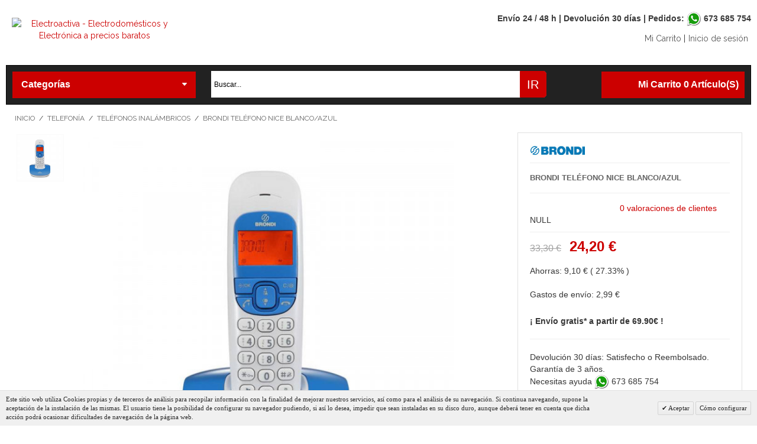

--- FILE ---
content_type: text/html; charset=UTF-8
request_url: https://www.electroactiva.com/brondi-telefono-nice-blanco-azul.html
body_size: 18654
content:
<!DOCTYPE html><!--[if lt IE 7 ]><html lang="es" id="top" class="no-js ie6"> <![endif]--> <!--[if IE 7 ]><html lang="es" id="top" class="no-js ie7"> <![endif]--> <!--[if IE 8 ]><html lang="es" id="top" class="no-js ie8"> <![endif]--> <!--[if IE 9 ]><html lang="es" id="top" class="no-js ie9"> <![endif]--> <!--[if (gt IE 9)|!(IE)]><!--><html lang="es" id="top" class="no-js"> <!--<![endif]--><head><meta http-equiv="Content-Type" content="text/html; charset=utf-8" /><title>Brondi Teléfono NICE Blanco/Azul - Teléfonos inalámbricos - Telefonía</title><meta name="description" content="&lt;ul&gt;
&lt;li&gt;Tecnología: GAP DECT&lt;/li&gt;
&lt;li&gt;ECO DECT: gestión inteligente de potencia de la señal&lt;/li&gt;
&lt;li&gt;Identificador de llamadas&lt;/li&gt;
&lt;li&gt;Pantalla: retroiluminada&lt;/li&gt;
&lt;li&gt;Manos Libres&lt;/li&gt;
&lt;li&gt;Lista de contactos: 20 memorias&lt;/li&gt;
&lt;li&gt;Tonos: tonos d" /><meta name="keywords" content="Brondi Teléfono NICE Blanco/Azul" /><meta name="robots" content="INDEX,FOLLOW" /><link rel="icon" href="https://www.electroactiva.com/media/favicon/default/favicon_3.ico.png" type="image/x-icon" /><link rel="shortcut icon" href="https://www.electroactiva.com/media/favicon/default/favicon_3.ico.png" type="image/x-icon" /><link rel="stylesheet" type="text/css" href="https://www.electroactiva.com/min/?f=/js/calendar/calendar-win2k-1.css,/js/belvg/jqueryext/fancybox/fancybox-2.1.5/jquery.fancybox.css,/js/belvg/jqueryext/fancybox/fancybox-2.1.5/helpers/jquery.fancybox-buttons.css,/js/belvg/jqueryext/fancybox/fancybox-2.1.5/helpers/jquery.fancybox-thumbs.css&amp;1588607048" /><link rel="stylesheet" type="text/css" href="https://www.electroactiva.com/min/?f=/skin/frontend/base/default/css/mirasvit_searchindex.css,/skin/frontend/base/default/creativestyle/css/amazonpayments.css,/skin/frontend/base/default/creativestyle/css/amazonpayments-responsive-widgets.css,/skin/frontend/base/default/css/mirasvit/searchautocomplete/amazon.css,/skin/frontend/base/default/valdecode/cookielaw/css/cookielaw.css,/skin/frontend/base/default/css/belvg/productviewgallery.css&amp;1583837256" media="all" /><link rel="stylesheet" href="//fonts.googleapis.com/css?family=Raleway:300,400,500,700,600" /><link rel="canonical" href="https://www.electroactiva.com/brondi-telefono-nice-blanco-azul.html" /> <!--[if  (lte IE 8) & (!IEMobile)]><link rel="stylesheet" type="text/css" href="https://www.electroactiva.com/min/?f=/skin/frontend/rwd_magento/default/css/madisonisland-ie8.css&amp;1541509814" defer="defer" /> <![endif]--> <!--[if (gte IE 9) | (IEMobile)]><!--><link rel="stylesheet" type="text/css" href="https://www.electroactiva.com/min/?f=/skin/frontend/rwd_magento/default/css/styles.css,/skin/frontend/rwd_magento/default/css/bootstrap.css,/skin/frontend/rwd_magento/default/css/font-awesome.min.css,/skin/frontend/rwd_magento/default/css/madisonisland.css&amp;1596013416" defer="defer" /> <!--<![endif]--><meta name="viewport" content="initial-scale=1.0, width=device-width" /><meta name="p:domain_verify" content="66e6a6e367919b1e426232808ba665c0"/> <style>.add-to-cart-buttons p{display:none;}</style> <style>.electro_entrega { padding-top: 10px; border-bottom: 1px solid #eee !important; }</style> <style>.electro_portes {border-bottom: 0px !important; }</style> <style>a.button {border-color: #c00 !important;background:#c00 !important;}</style> <style>.searchautocomplete {background:transparent;width:100%; height: 50px;top: 0px !important;padding:0px !important;}</style> <style>.searchautocomplete .nav{background:transparent !important;}</style> <style>.searchautocomplete .nav .nav-input{margin:0 !important;padding:0 !important;}</style> <style>.searchautocomplete .nav-submit-button{padding-left: 0px !important;}</style> <style>.searchautocomplete .searchautocomplete-placeholder { width: auto !important; }</style> <style>.category-title h1 { display: none; }</style> <style>.onestepcheckout-threecolumns p.onestepcheckout-numbers, .onestepcheckout-threecolumns li.shipping-address-title {padding:2px 0px 10px 0px}</style> <style>#onestepcheckout-place-order>span>span {padding: 0px;}</style> <style>button.onestepcheckout-place-order {background: #729e34;}</style> <style>button.onestepcheckout-place-order:hover, button.onestepcheckout-place-order:active, button.onestepcheckout-place-order:focus {background: #729e34;}</style> <style>.radio, .checkbox {display:inline-block !important; }</style> <style>.checkbox+label, .radio+label {margin-top: 0px !important; }</style><style>#checkout-payment-method-load .radio { display: inline-block !important; }</style> <style>#container_payment_method_ceca_standard .form-list { display: none !important; }</style> <style>.checkout-agreements .agreement-content { max-width: 100% !important; } </style> <style>#agreement-1 { display: inline-block; }</style> <style>.checkbox+label, .radio+label { margin-top: 9px; font-weight: bold; font-size: large;  }</style> <style>.agree label { display: inline-block !important; }</style> <style>.main-container, .footer-container { padding: 15px; }</style><noscript><img height="1" width="1" style="display:none"
src="https://www.facebook.com/tr?id=526909914836847&ev=PageView&noscript=1"
/></noscript><link rel="alternate" hreflang="es" href="https://www.electroactiva.com" /></head><body class=" catalog-product-view catalog-product-view product-brondi-telefono-nice-blanco-azul categorypath-telefonia-telefonos-inanlambricos-html category-telefonos-inanlambricos"><div class="wrapper"> <noscript><div class="global-site-notice noscript"><div class="notice-inner"><p> <strong>Puede que JavaScript esté deshabilitado en tu navegador.</strong><br /> Tiene que activar el JavaScript del navegador para utilizar las funciones de este sitio web.</p></div></div> </noscript><div class="page"><div class="header-language-background"><div class="header-language-container"><div class="store-language-container"></div></div></div><header id="header" class="page-header"><div class="page-header-container"><div class="electroactiva-logo-horario"><div class="electroactiva-logo-head"> <a class="logo" href="https://www.electroactiva.com/"> <img src="https://www.electroactiva.com/skin/frontend/rwd_magento/default/images/logo.jpg" alt="Electroactiva - Electrodomésticos y Electrónica a precios baratos" class="large" /> <img src="https://www.electroactiva.com/skin/frontend/rwd_magento/default/images/logo.jpg" alt="Electroactiva - Electrodomésticos y Electrónica a precios baratos" class="small" /> </a></div><div class="electroactiva-horario-head"><div class="horario_electro"><span>Env&iacute;o 24 / 48 h | Devoluci&oacute;n 30 d&iacute;as | Pedidos: <img alt="whatsapp 673685754" class="img_block img_en_linea" height="25" src="https://www.electroactiva.com/media/whatsapp-icon.png" title="whatsapp 673685754" width="25" /> 673 685 754<br /></span></div><p><ul class="links" id="welcome-links"><li><a href="https://www.electroactiva.com/checkout/cart/">Mi Carrito</a> |</li><li><a href="https://www.electroactiva.com/customer/account/login/">Inicio de sesión</a></li></ul></p></div><div class="store-language-container"></div><div class="skip-links"> <a href="#header-nav" class="skip-link skip-nav"> <span class="icon"></span> <span class="label">Categorías</span> <em class="fa fa-caret-down"></em> </a><a href="#header-search" class="skip-link skip-search"> <span class="icon"></span> <span class="label">Búsqueda</span> </a><div class="account-cart-wrapper"> <a href="https://www.electroactiva.com/customer/account/" data-target-element="#header-account" class="skip-link skip-account"> <span class="icon"></span> <span class="label">Cuenta</span> </a><div class="header-minicart"><a href="https://www.electroactiva.com/checkout/cart/" data-target-element="#header-cart" class="skip-link skip-cart  no-count"> <span class="icon"></span> <span class="label">Mi Carrito 0 artículo(s)</span> <span class="count">0</span> </a><div id="header-cart" class="block block-cart skip-content"><div id="minicart-error-message" class="minicart-message"></div><div id="minicart-success-message" class="minicart-message"></div><div class="minicart-wrapper"><p class="block-subtitle"> Elementos agregados recientemente <a class="close skip-link-close" href="#" title="Cerrar">&times;</a></p><p class="empty">No tiene artículos en su carrito de compras.</p></div></div></div></div></div><div id="header-nav" class="skip-content"> <nav id="nav"><ol class="nav-primary"><li  class="level0 nav-1 first active parent"><a href="https://www.electroactiva.com/cocina-preparacion.html" class="level0 has-children"> <span class="electroactiva-img-menu"><img src="https://www.electroactiva.com/media/catalog/category/preparacion.png" /></span>Cocina preparación</a><ul class="level0"><div class="arrow-left-menu"></div><li  class="level1 nav-1-1 first"><a href="https://www.electroactiva.com/cocina-preparacion/batidoras-amasadoras.html" class="level1 ">Batidoras amasadoras</a></li><li  class="level1 nav-1-2"><a href="https://www.electroactiva.com/cocina-preparacion/batidoras-de-vaso.html" class="level1 ">Batidoras de vaso</a></li><li  class="level1 nav-1-3"><a href="https://www.electroactiva.com/cocina-preparacion/batidoras-de-varilla.html" class="level1 ">Batidoras de mano</a></li><li  class="level1 nav-1-4"><a href="https://www.electroactiva.com/cocina-preparacion/cocina-festiva.html" class="level1 ">Cocina Festiva</a></li><li  class="level1 nav-1-5"><a href="https://www.electroactiva.com/cocina-preparacion/robots-multifuncion.html" class="level1 ">Robots multifunción</a></li><li  class="level1 nav-1-6"><a href="https://www.electroactiva.com/cocina-preparacion/picadoras-de-carne.html" class="level1 ">Picadoras de carne</a></li><li  class="level1 nav-1-7 active"><a href="https://www.electroactiva.com/cocina-preparacion/cortafiambres.html" class="level1 ">Cortafiambres</a></li><li  class="level1 nav-1-8"><a href="https://www.electroactiva.com/cocina-preparacion/envasadores-de-alimentos.html" class="level1 ">Envasadores de alimentos</a></li><li  class="level1 nav-1-9"><a href="https://www.electroactiva.com/cocina-preparacion/balanzas-de-cocina.html" class="level1 ">Balanzas de cocina</a></li><li  class="level1 nav-1-10"><a href="https://www.electroactiva.com/cocina-preparacion/maqunias-de-hacer-hielo.html" class="level1 ">Máquinas de hacer hielo</a></li><li  class="level1 nav-1-11"><a href="https://www.electroactiva.com/cocina-preparacion/heladeras.html" class="level1 ">Heladeras</a></li><li  class="level1 nav-1-12"><a href="https://www.electroactiva.com/cocina-preparacion/yogurteras.html" class="level1 ">Yogurteras</a></li><li  class="level1 nav-1-13"><a href="https://www.electroactiva.com/cocina-preparacion/utensilios-de-cocina.html" class="level1 ">Utensilios de cocina</a></li><li  class="level1 nav-1-14"><a href="https://www.electroactiva.com/cocina-preparacion/accesorios-y-repuestos.html" class="level1 ">Accesorios y repuestos</a></li><li  class="level1 nav-1-15"><a href="https://www.electroactiva.com/cocina-preparacion/vinotecas.html" class="level1 ">Vinotecas</a></li><li  class="level1 nav-1-16"><a href="https://www.electroactiva.com/cocina-preparacion/neveras-portatiles.html" class="level1 ">Neveras portátiles</a></li><li  class="level1 nav-1-17"><a href="https://www.electroactiva.com/cocina-preparacion/frigorificos-neveras.html" class="level1 ">Neveras - Frigoríficos - Combis</a></li><li  class="level1 nav-1-18 last"><a href="https://www.electroactiva.com/cocina-preparacion/congeladores.html" class="level1 ">Congeladores</a></li></ul></li><li  class="level0 nav-2 parent"><a href="https://www.electroactiva.com/cocina-coccion.html" class="level0 has-children"> <span class="electroactiva-img-menu"><img src="https://www.electroactiva.com/media/catalog/category/coccion.png" /></span>Cocina cocción</a><ul class="level0"><div class="arrow-left-menu"></div><li  class="level1 nav-2-1 first"><a href="https://www.electroactiva.com/cocina-coccion/olla-coccion-lenta-baja-temperatura-vacio.html" class="level1 ">Cocción lenta</a></li><li  class="level1 nav-2-2"><a href="https://www.electroactiva.com/cocina-coccion/freidoras.html" class="level1 ">Freidoras</a></li><li  class="level1 nav-2-3"><a href="https://www.electroactiva.com/cocina-coccion/sandwicheras.html" class="level1 ">Sandwicheras</a></li><li  class="level1 nav-2-4"><a href="https://www.electroactiva.com/cocina-coccion/placas-de-induccion.html" class="level1 ">Placas de Inducción</a></li><li  class="level1 nav-2-5"><a href="https://www.electroactiva.com/cocina-coccion/hornos.html" class="level1 ">Hornos</a></li><li  class="level1 nav-2-6"><a href="https://www.electroactiva.com/cocina-coccion/microondas.html" class="level1 ">Microondas</a></li><li  class="level1 nav-2-7"><a href="https://www.electroactiva.com/cocina-coccion/planchas-de-cocina.html" class="level1 ">Planchas de cocina</a></li><li  class="level1 nav-2-8"><a href="https://www.electroactiva.com/cocina-coccion/hornillos-a-gas.html" class="level1 ">Hornillos a Gas</a></li><li  class="level1 nav-2-9"><a href="https://www.electroactiva.com/cocina-coccion/placas-electricas.html" class="level1 ">Hornillos eléctricos</a></li><li  class="level1 nav-2-10"><a href="https://www.electroactiva.com/cocina-coccion/perritos-calientes.html" class="level1 ">Perritos calientes</a></li><li  class="level1 nav-2-11"><a href="https://www.electroactiva.com/cocina-coccion/parrillas-barbacoas.html" class="level1 ">Parrillas - Barbacoas</a></li><li  class="level1 nav-2-12"><a href="https://www.electroactiva.com/cocina-coccion/fondue.html" class="level1 ">Fondue</a></li><li  class="level1 nav-2-13"><a href="https://www.electroactiva.com/cocina-coccion/cocina-al-vapor.html" class="level1 ">Vaporeras</a></li><li  class="level1 nav-2-14"><a href="https://www.electroactiva.com/cocina-coccion/deshidratores-de-alimentos.html" class="level1 ">Deshidratores de alimentos</a></li><li  class="level1 nav-2-15"><a href="https://www.electroactiva.com/cocina-coccion/arroceras.html" class="level1 ">Arroceras</a></li><li  class="level1 nav-2-16"><a href="https://www.electroactiva.com/cocina-coccion/ollas-programables.html" class="level1 ">Ollas programables</a></li><li  class="level1 nav-2-17"><a href="https://www.electroactiva.com/cocina-coccion/raclettes.html" class="level1 ">Raclettes</a></li><li  class="level1 nav-2-18 last"><a href="https://www.electroactiva.com/cocina-coccion/campanas-extractoras.html" class="level1 ">Campanas Extractoras</a></li></ul></li><li  class="level0 nav-3 parent"><a href="https://www.electroactiva.com/desayuno.html" class="level0 has-children"> <span class="electroactiva-img-menu"><img src="https://www.electroactiva.com/media/catalog/category/desayuno.png" /></span>Desayuno</a><ul class="level0"><div class="arrow-left-menu"></div><li  class="level1 nav-3-1 first"><a href="https://www.electroactiva.com/desayuno/panificadoras.html" class="level1 ">Panificadoras</a></li><li  class="level1 nav-3-2"><a href="https://www.electroactiva.com/desayuno/set-desayuno.html" class="level1 ">Set Desayuno</a></li><li  class="level1 nav-3-3"><a href="https://www.electroactiva.com/desayuno/cafeteras.html" class="level1 ">Cafeteras</a></li><li  class="level1 nav-3-4"><a href="https://www.electroactiva.com/desayuno/cafetera-italiana.html" class="level1 ">Cafeteras Italianas</a></li><li  class="level1 nav-3-5"><a href="https://www.electroactiva.com/desayuno/cafeteras-expresso.html" class="level1 ">Cafeteras Expresso</a></li><li  class="level1 nav-3-6"><a href="https://www.electroactiva.com/desayuno/hervidores-de-agua.html" class="level1 ">Hervidores de Agua</a></li><li  class="level1 nav-3-7"><a href="https://www.electroactiva.com/desayuno/tostadoras.html" class="level1 ">Tostadoras</a></li><li  class="level1 nav-3-8"><a href="https://www.electroactiva.com/desayuno/licuadoras.html" class="level1 ">Licuadoras</a></li><li  class="level1 nav-3-9"><a href="https://www.electroactiva.com/desayuno/exprimidores.html" class="level1 ">Exprimidores</a></li><li  class="level1 nav-3-10"><a href="https://www.electroactiva.com/desayuno/molinillos-de-cafe.html" class="level1 ">Molinillos de café</a></li><li  class="level1 nav-3-11"><a href="https://www.electroactiva.com/desayuno/batidoras-de-leche.html" class="level1 ">Espumadores de leche</a></li><li  class="level1 nav-3-12 last"><a href="https://www.electroactiva.com/desayuno/gofreras-creperas.html" class="level1 ">Gofreras - Creperas</a></li></ul></li><li  class="level0 nav-4 parent"><a href="https://www.electroactiva.com/limpieza.html" class="level0 has-children"> <span class="electroactiva-img-menu"><img src="https://www.electroactiva.com/media/catalog/category/limpieza.png" /></span>Limpieza</a><ul class="level0"><div class="arrow-left-menu"></div><li  class="level1 nav-4-1 first"><a href="https://www.electroactiva.com/limpieza/aspiradores-sin-bolsa.html" class="level1 ">Aspiradoras sin bolsa</a></li><li  class="level1 nav-4-2"><a href="https://www.electroactiva.com/limpieza/aspiradores-escoba.html" class="level1 ">Aspiradoras escoba</a></li><li  class="level1 nav-4-3"><a href="https://www.electroactiva.com/limpieza/aspiradores-de-mano.html" class="level1 ">Aspiradoras de mano</a></li><li  class="level1 nav-4-4"><a href="https://www.electroactiva.com/limpieza/aspiradores-robot.html" class="level1 ">Aspiradoras robot</a></li><li  class="level1 nav-4-5"><a href="https://www.electroactiva.com/limpieza/aspiradoras-industriales.html" class="level1 ">Aspiradoras Industriales</a></li><li  class="level1 nav-4-6 last"><a href="https://www.electroactiva.com/limpieza/vaporetas.html" class="level1 ">Vaporetas</a></li></ul></li><li  class="level0 nav-5 parent"><a href="https://www.electroactiva.com/cuidado-de-la-ropa.html" class="level0 has-children"> <span class="electroactiva-img-menu"><img src="https://www.electroactiva.com/media/catalog/category/ropa_1.png" /></span>Cuidado de la ropa</a><ul class="level0"><div class="arrow-left-menu"></div><li  class="level1 nav-5-1 first"><a href="https://www.electroactiva.com/cuidado-de-la-ropa/planchas.html" class="level1 ">Planchas</a></li><li  class="level1 nav-5-2"><a href="https://www.electroactiva.com/cuidado-de-la-ropa/centros-de-planchado.html" class="level1 ">Centros de Planchado</a></li><li  class="level1 nav-5-3"><a href="https://www.electroactiva.com/cuidado-de-la-ropa/quitapelusas.html" class="level1 ">Quitapelusas</a></li><li  class="level1 nav-5-4"><a href="https://www.electroactiva.com/cuidado-de-la-ropa/minilavadoras.html" class="level1 ">Minilavadoras</a></li><li  class="level1 nav-5-5 last"><a href="https://www.electroactiva.com/cuidado-de-la-ropa/tendederos.html" class="level1 ">Tendederos</a></li></ul></li><li  class="level0 nav-6 parent"><a href="https://www.electroactiva.com/salud-y-belleza.html" class="level0 has-children"> <span class="electroactiva-img-menu"><img src="https://www.electroactiva.com/media/catalog/category/salud.png" /></span>Salud y belleza</a><ul class="level0"><div class="arrow-left-menu"></div><li  class="level1 nav-6-1 first"><a href="https://www.electroactiva.com/salud-y-belleza/maquinas-cortapelos.html" class="level1 ">Máquinas Cortapelos</a></li><li  class="level1 nav-6-2"><a href="https://www.electroactiva.com/salud-y-belleza/maquinas-de-afeitar.html" class="level1 ">Máquinas de afeitar</a></li><li  class="level1 nav-6-3"><a href="https://www.electroactiva.com/salud-y-belleza/depiladoras.html" class="level1 ">Depiladoras</a></li><li  class="level1 nav-6-4"><a href="https://www.electroactiva.com/salud-y-belleza/secadores-de-pelo.html" class="level1 ">Secadores de pelo</a></li><li  class="level1 nav-6-5"><a href="https://www.electroactiva.com/salud-y-belleza/planchas-y-rizadores-de-pelo.html" class="level1 ">Planchas y rizadores de pelo</a></li><li  class="level1 nav-6-6"><a href="https://www.electroactiva.com/salud-y-belleza/basculas-de-bano.html" class="level1 ">Básculas de baño</a></li><li  class="level1 nav-6-7"><a href="https://www.electroactiva.com/salud-y-belleza/termometros.html" class="level1 ">Termómetros</a></li><li  class="level1 nav-6-8"><a href="https://www.electroactiva.com/salud-y-belleza/tensiometros.html" class="level1 ">Tensiómetros</a></li><li  class="level1 nav-6-9"><a href="https://www.electroactiva.com/salud-y-belleza/cepillos-de-dientes.html" class="level1 ">Cepillos de dientes / Irrigadores</a></li><li  class="level1 nav-6-10"><a href="https://www.electroactiva.com/salud-y-belleza/mantas-electricas.html" class="level1 ">Mantas eléctricas</a></li><li  class="level1 nav-6-11"><a href="https://www.electroactiva.com/salud-y-belleza/masajeadores.html" class="level1 ">Masajeadores</a></li><li  class="level1 nav-6-12"><a href="https://www.electroactiva.com/salud-y-belleza/manicura-y-pedicura.html" class="level1 ">Manicura y Pedicura</a></li><li  class="level1 nav-6-13"><a href="https://www.electroactiva.com/salud-y-belleza/humidificadores-purificadores.html" class="level1 ">Humidificadores / Purificadores</a></li><li  class="level1 nav-6-14 last"><a href="https://www.electroactiva.com/salud-y-belleza/higiene-personal.html" class="level1 ">Higiene Personal</a></li></ul></li><li  class="level0 nav-7 parent"><a href="https://www.electroactiva.com/hogar.html" class="level0 has-children"> <span class="electroactiva-img-menu"><img src="https://www.electroactiva.com/media/catalog/category/hogar_1.png" /></span>Hogar</a><ul class="level0"><div class="arrow-left-menu"></div><li  class="level1 nav-7-1 first"><a href="https://www.electroactiva.com/hogar/ventiladores.html" class="level1 ">Ventiladores</a></li><li  class="level1 nav-7-2"><a href="https://www.electroactiva.com/hogar/calefactores.html" class="level1 ">Calefactores</a></li><li  class="level1 nav-7-3"><a href="https://www.electroactiva.com/hogar/radiadores.html" class="level1 ">Radiadores</a></li><li  class="level1 nav-7-4"><a href="https://www.electroactiva.com/hogar/matamosquitos.html" class="level1 ">Matamosquitos</a></li><li  class="level1 nav-7-5"><a href="https://www.electroactiva.com/hogar/almacenamiento-alimentos.html" class="level1 ">Almacenamiento de Alimentos</a></li><li  class="level1 nav-7-6"><a href="https://www.electroactiva.com/hogar/organizacion-cocina.html" class="level1 ">Organización de la Cocina</a></li><li  class="level1 nav-7-7 last"><a href="https://www.electroactiva.com/hogar/accesorios-bano.html" class="level1 ">Accesorios Baño</a></li></ul></li><li  class="level0 nav-8 parent"><a href="https://www.electroactiva.com/menaje.html" class="level0 has-children">Menaje</a><ul class="level0"><div class="arrow-left-menu"></div><li  class="level1 nav-8-1 first"><a href="https://www.electroactiva.com/menaje/baterias.html" class="level1 ">Baterías</a></li><li  class="level1 nav-8-2"><a href="https://www.electroactiva.com/menaje/sartenes.html" class="level1 ">Sartenes</a></li><li  class="level1 nav-8-3"><a href="https://www.electroactiva.com/menaje/cuchilleria.html" class="level1 ">Cuchillería</a></li><li  class="level1 nav-8-4"><a href="https://www.electroactiva.com/menaje/cuberterias.html" class="level1 ">Cuberterías</a></li><li  class="level1 nav-8-5"><a href="https://www.electroactiva.com/menaje/ollas.html" class="level1 ">Ollas - Cacerolas - Cazos</a></li><li  class="level1 nav-8-6"><a href="https://www.electroactiva.com/menaje/ollas-rapidas-presion.html" class="level1 ">Ollas a Presión</a></li><li  class="level1 nav-8-7"><a href="https://www.electroactiva.com/menaje/asadores-grill.html" class="level1 ">Asadores - Grill</a></li><li  class="level1 nav-8-8"><a href="https://www.electroactiva.com/menaje/paelleras.html" class="level1 ">Paelleras</a></li><li  class="level1 nav-8-9"><a href="https://www.electroactiva.com/menaje/teteras-hervidores-agua.html" class="level1 ">Teteras - Hervidores Agua</a></li><li  class="level1 nav-8-10"><a href="https://www.electroactiva.com/menaje/tazas-termo.html" class="level1 ">Tazas Termo</a></li><li  class="level1 nav-8-11 last"><a href="https://www.electroactiva.com/menaje/cristaleria.html" class="level1 ">Cristalería</a></li></ul></li><li  class="level0 nav-9 parent"><a href="https://www.electroactiva.com/audio.html" class="level0 has-children"> <span class="electroactiva-img-menu"><img src="https://www.electroactiva.com/media/catalog/category/audio_3.png" /></span>Audio</a><ul class="level0"><div class="arrow-left-menu"></div><li  class="level1 nav-9-1 first"><a href="https://www.electroactiva.com/audio/minicadenas-hifi.html" class="level1 ">Minicadenas HIFI</a></li><li  class="level1 nav-9-2"><a href="https://www.electroactiva.com/audio/radio-cassette-cd-mp3.html" class="level1 ">Radio Cassette CD MP3</a></li><li  class="level1 nav-9-3"><a href="https://www.electroactiva.com/audio/despertadores.html" class="level1 ">Despertadores</a></li><li  class="level1 nav-9-4"><a href="https://www.electroactiva.com/audio/auriculares.html" class="level1 ">Auriculares</a></li><li  class="level1 nav-9-5 last"><a href="https://www.electroactiva.com/audio/altavoces.html" class="level1 ">Altavoces</a></li></ul></li><li  class="level0 nav-10"><a href="https://www.electroactiva.com/electrodomesticos-camping.html" class="level0 ">Camping</a></li><li  class="level0 nav-11 parent"><a href="https://www.electroactiva.com/muebles-de-ba-o.html" class="level0 has-children">Muebles de Baño</a><ul class="level0"><div class="arrow-left-menu"></div><li  class="level1 nav-11-1 first"><a href="https://www.electroactiva.com/muebles-de-ba-o/muebles-de-lavabo.html" class="level1 ">Muebles de Lavabo</a></li><li  class="level1 nav-11-2 last"><a href="https://www.electroactiva.com/muebles-de-ba-o/columnas.html" class="level1 ">Columnas</a></li></ul></li><li  class="level0 nav-12 parent"><a href="https://www.electroactiva.com/muebles-de-dormitorio.html" class="level0 has-children">Muebles de Dormitorio</a><ul class="level0"><div class="arrow-left-menu"></div><li  class="level1 nav-12-1 first"><a href="https://www.electroactiva.com/muebles-de-dormitorio/cabeceros.html" class="level1 ">Cabeceros</a></li><li  class="level1 nav-12-2"><a href="https://www.electroactiva.com/muebles-de-dormitorio/mesitas.html" class="level1 ">Mesitas</a></li><li  class="level1 nav-12-3"><a href="https://www.electroactiva.com/muebles-de-dormitorio/comodas.html" class="level1 ">Cómodas</a></li><li  class="level1 nav-12-4 last"><a href="https://www.electroactiva.com/muebles-de-dormitorio/sinfonieres.html" class="level1 ">Sinfonieres</a></li></ul></li><li  class="level0 nav-13 parent"><a href="https://www.electroactiva.com/muebles-de-salon.html" class="level0 has-children">Muebles de Salón</a><ul class="level0"><div class="arrow-left-menu"></div><li  class="level1 nav-13-1 first"><a href="https://www.electroactiva.com/muebles-de-salon/mesas-elevables.html" class="level1 ">Mesas Elevables</a></li><li  class="level1 nav-13-2"><a href="https://www.electroactiva.com/muebles-de-salon/mesas-comedor.html" class="level1 ">Mesas Comedor</a></li><li  class="level1 nav-13-3 last"><a href="https://www.electroactiva.com/muebles-de-salon/aparadores.html" class="level1 ">Aparadores</a></li></ul></li><li  class="level0 nav-14 parent"><a href="https://www.electroactiva.com/muebles-de-oficina.html" class="level0 has-children">Muebles de Oficina</a><ul class="level0"><div class="arrow-left-menu"></div><li  class="level1 nav-14-1 first"><a href="https://www.electroactiva.com/muebles-de-oficina/escritorios.html" class="level1 ">Escritorios</a></li><li  class="level1 nav-14-2 last"><a href="https://www.electroactiva.com/muebles-de-oficina/estanterias.html" class="level1 ">Estanterías</a></li></ul></li><li  class="level0 nav-15 parent"><a href="https://www.electroactiva.com/muebles-auxiliares.html" class="level0 has-children">Muebles Auxiliares</a><ul class="level0"><div class="arrow-left-menu"></div><li  class="level1 nav-15-1 first"><a href="https://www.electroactiva.com/muebles-auxiliares/zapateros.html" class="level1 ">Zapateros</a></li><li  class="level1 nav-15-2 last"><a href="https://www.electroactiva.com/muebles-auxiliares/armarios.html" class="level1 ">Armarios</a></li></ul></li><li  class="level0 nav-16 last"><a href="https://www.electroactiva.com/electrodomesticos-reacondicionados.html" class="level0 ">Productos Reacondicionados</a></li></ol> </nav></div><div id="header-search" class="skip-content"><form class="searchautocomplete UI-SEARCHAUTOCOMPLETE" action="https://www.electroactiva.com/catalogsearch/result/" method="get"
data-tip="Buscar..."
data-url="//www.electroactiva.com/searchautocomplete/ajax/get/"
data-minchars="1"
data-delay="100" style="position: absolute; right: 0px; height: 45px; width: 100%; background: #fff; display: block;  border-radius: 0 6px 6px 0;"><div class="nav"><div class="nav-input UI-NAV-INPUT"> <input class="input-text UI-SEARCH" type="text" autocomplete="off" name="q" value="" maxlength="128" style="z-index: 10;padding: 0;height: 45px;border: 0;font-family: arial,sans-serif;font-size: 12px;background: transparent;color: black;outline: 0;margin-left: 5px;width: 100%;" /></div><div class="searchautocomplete-loader UI-LOADER"><div id="g01"></div><div id="g02"></div><div id="g03"></div><div id="g04"></div><div id="g05"></div><div id="g06"></div><div id="g07"></div><div id="g08"></div></div></div><div class="nav-submit-button" style="background: url('/skin/frontend/base/default/images/mirasvit/sprite.png');background-color: rgba(0, 0, 0, 0);background-image: url('/skin/frontend/base/default/images/mirasvit/sprite.png');background-repeat: repeat;background-attachment: scroll;background-clip: border-box;background-origin: padding-box;background-position-x: 0%;background-position-y: 0%;background-size: auto auto;background-position: 0 -34px;background-repeat: no-repeat;float: left;height: 45px;position: absolute;right: 0; top:0;"> <button type="submit" title="Ir" class="button" style="width: 45px;height: 45px;padding: 0 9px;margin: 0;cursor: pointer;font-weight: bold;color: white;line-height: 12px;font-size: 13px;background-color: #3c454e;background-image: -moz-linear-gradient(top,#c00,#c00);background-image: -webkit-gradient(linear,0 0,0 100%,from(#c00),to(#c00));background-image: -webkit-linear-gradient(top,#c00,#c00);background-image: -o-linear-gradient(top,#c00,#c00);background-image: linear-gradient(to bottom,#c00,#c00);background-repeat: repeat-x;filter: progid:DXImageTransform.Microsoft.gradient(startColorstr='#ff444c55',endColorstr='#ff313a44',GradientType=0);border: 1px solid #c00;-webkit-border-radius: 0 5px 5px 0;-moz-border-radius: 0 5px 5px 0;border-radius: 0 5px 5px 0;z-index: 14;">Ir</button></div><div style="display:none" class="searchautocomplete-placeholder UI-PLACEHOLDER"></div></form></div><div id="header-account" class="skip-content"><div class="links"><ul><li class="first" ><a href="https://www.electroactiva.com/customer/account/" title="Mi cuenta" >Mi cuenta</a></li><li ><a href="https://www.electroactiva.com/checkout/cart/" title="Mi carrito" class="top-link-cart">Mi carrito</a></li><li ><a href="https://www.electroactiva.com/onepage/" title="Pedido" class="top-link-checkout">Pedido</a></li><li ><a href="https://www.electroactiva.com/customer/account/create/" title="Registrarse" >Registrarse</a></li><li class=" last" ><a href="https://www.electroactiva.com/customer/account/login/" title="Inicio de sesión" >Inicio de sesión</a></li></ul></div></div></div> </header><div class="main-container col1-layout"><div class="main"><div class="breadcrumbs"><ul><li class="home"> <a href="https://www.electroactiva.com/" title="Ir a la página de inicio">Inicio</a> <span>/ </span></li><li class="category117"> <a href="https://www.electroactiva.com/telefonia.html" title="">Telefonía</a> <span>/ </span></li><li class="category119"> <a href="https://www.electroactiva.com/telefonia/telefonos-inanlambricos.html" title="">Teléfonos inalámbricos</a> <span>/ </span></li><li class="product"> <strong>Brondi Teléfono NICE Blanco/Azul</strong></li></ul></div><div class="col-main"><div id="messages_product_view"></div><div class="product-view"><div class="product-essential"><form action="https://www.electroactiva.com/checkout/cart/add/uenc/aHR0cHM6Ly93d3cuZWxlY3Ryb2FjdGl2YS5jb20vYnJvbmRpLXRlbGVmb25vLW5pY2UtYmxhbmNvLWF6dWwuaHRtbA,,/product/1000/form_key/AYisAZateW6fzfIQ/" method="post" id="product_addtocart_form"> <input name="form_key" type="hidden" value="AYisAZateW6fzfIQ" /><div class="no-display"> <input type="hidden" name="product" value="1000" /> <input type="hidden" name="related_product" id="related-products-field" value="" /></div><div class="product-img-box"> <?
/**
* BelVG LLC.
*
* NOTICE OF LICENSE
*
* This source file is subject to the EULA
* that is bundled with this package in the file LICENSE.txt.
* It is also available through the world-wide-web at this URL:
* https://store.belvg.com/BelVG-LICENSE-COMMUNITY.txt
*
*******************************************************************
* @category   Belvg
* @package    Belvg_Productviewgallery
* @version    1.5.0
* @copyright  Copyright (c) 2010 - 2014 BelVG LLC. (https://www.belvg.com)
* @license    https://store.belvg.com/BelVG-LICENSE-COMMUNITY.txt
*/
?><div class="more-views" style="float:left;"><div class="more-views-container"><ul><li><a style="width:150px;height:150px;" href=""  title="" alt=""><img src="" src_main="" width="150" height="150" title="" alt="" /></a></li></ul></div></div><div class="product-image" style="float:left;position:relative;"> <a id="zoom1000" href="https://www.electroactiva.com/media/catalog/product/cache/1/image/9df78eab33525d08d6e5fb8d27136e95/n/i/nice-front-view-blue.jpg" title="Brondi Teléfono NICE Blanco/Azul" alt="Brondi Teléfono NICE Blanco/Azul"> <img src="https://www.electroactiva.com/media/catalog/product/cache/1/image/600x600/9df78eab33525d08d6e5fb8d27136e95/n/i/nice-front-view-blue.jpg" alt="Brondi Teléfono NICE Blanco/Azul" title="Brondi Teléfono NICE Blanco/Azul" /> </a></div></div><div class="product-shop"><div class="marca_logo"> <a href="https://www.electroactiva.com/catalogsearch/result/?q=Brondi&x=0&y=0&manufacturer=48>Brondi" title="Brondi Teléfono NICE Blanco/Azul"> <img src="https://www.electroactiva.com/media/marcas/Brondi.jpg" title="Brondi" alt="Brondi" style="width:auto; height:auto"/> </a></div><div class="product-name"><h1 class="nombre_ficha">Brondi Teléfono NICE Blanco/Azul</h1></div><div class="row"><div class="reviews-column-uno"><div class="ratings" style='padding: 0; margin: 0'><div class="rating-box" style='padding: 0; margin: 0'></div></div></div><div class="reviews-column-dos"> <a href='#reviews' class="electroactiva-total-reviews">0 valoraciones de clientes</a></div></div><div class="short-description"><div class="std">NULL</div></div><div class="price-info"><div class="price-box"><p class="old-price"> <span class="price-label">Precio Habitual:</span> <span class="price" id="old-price-1000"> 33,30 € </span></p><p class="special-price"> <span class="price-label">Special Price</span> <span class="price" id="product-price-1000"> 24,20 € </span></p></div></div><div class="price-info-ahorro"><p class="price-ahorro"> <span class="price-label-ahorro">Ahorras: </span> <span class="price"> <span class="price">9,10 €</span> ( 27.33% ) </span></p></div><div class="add-to-cart-wrapper"><div class="add-to-box"></div></div><div class="clearer"></div><div class="extra-info product-view-gastos-envio"><p class='electro_portes'><span>Gastos de env&iacute;o: <span class="price">2,99 €</span></span></p></div><div class="menu_pc" id="info"><strong>&iexcl; Env&iacute;o gratis* a partir de 69.90&euro; !</strong><hr /><ul><li>Devoluci&oacute;n 30 d&iacute;as: Satisfecho o Reembolsado.</li><li>Garant&iacute;a de 3 a&ntilde;os.</li><li>Necesitas ayuda&nbsp;<img alt="whatsapp 673685754" class="img_block img_en_linea" height="25" src="https://www.electroactiva.com/media/whatsapp-icon.png" title="whatsapp 673685754" width="25" /> 673 685 754</li></ul></div><hr /></div></form></div><div class="product-collateral toggle-content tabs"><dl id="collateral-tabs" class="collateral-tabs"><dt class="tab"><span>Descripción</span></dt><dd class="tab-container"><div class="tab-content"><h2>Detalles</h2><div class="std"><ul><li>Tecnología: GAP DECT</li><li>ECO DECT: gestión inteligente de potencia de la señal</li><li>Identificador de llamadas</li><li>Pantalla: retroiluminada</li><li>Manos Libres</li><li>Lista de contactos: 20 memorias</li><li>Tonos: tonos de llamada polifónicos vinculados a grupos</li><li>Eco DECT</li><li>Diseño elegante</li><li>Menú: multiling&uuml;e</li><li>Reloj despertador con función snooze</li><li>Bloqueo del teclado</li></ul></div></div></dd><dt class="tab"><span>Información adicional</span></dt><dd class="tab-container"><div class="tab-content"><h2>Información adicional</h2><table class="data-table" id="product-attribute-specs-table"><col width="25%" /><col /><tbody><tr><th class="label">SKU</th><td class="data">10273211</td></tr><tr><th class="label">MPN</th><td class="data">10273211</td></tr><tr><th class="label">Modelo</th><td class="data">NICE</td></tr><tr><th class="label">Marca</th><td class="data">Brondi</td></tr><tr><th class="label">EAN</th><td class="data">8015908732115</td></tr><tr><th class="label">Medidas Producto</th><td class="data">No</td></tr><tr><th class="label">Unidades</th><td class="data">10</td></tr><tr><th class="label">Color</th><td class="data">No</td></tr><tr><th class="label">Diámetro</th><td class="data">No</td></tr><tr><th class="label">Capacidad</th><td class="data">No</td></tr><tr><th class="label">Potencia</th><td class="data">No</td></tr><tr><th class="label">Voltaje</th><td class="data">No</td></tr><tr><th class="label">Material</th><td class="data">No</td></tr></tbody></table></div></dd></dl></div><div class="product-family-titulo row" id="reviews"><div class="col col-sm-6 col-md-6 col-lg-6 col-xl-6"> <span>Valoraciones de los clientes.</span></div><div class="col col-sm-6 col-md-6 col-lg-6 col-xl-6 electro-btn-review"> <button type="button" title="Escribir valoraciones" class="button" id='escribir_review'><span><span>Escribir una valoraci&oacute;n del producto.</span></span></button></div></div><div id="container"><div class="col-sm-12 col-sm-12 col-sms-12 product-family" style="background: #fff;"><div id="productos_familia" class="short-description"><ul style="list-style:none;"><li class='formulario_review' style='display: none'><div class="form-add"><h2>Escribir Tu Propia Revisión</h2><form action="https://www.electroactiva.com/review/product/post/id/1000/" method="post" id="review-form"><fieldset> <input name="form_key" type="hidden" value="AYisAZateW6fzfIQ" /><h3>Estás revisando: <span>Brondi Teléfono NICE Blanco/Azul</span></h3><h4>¿Cómo valoras este producto? <em class="required">*</em></h4> <span id="input-message-box"></span><table class="data-table" id="product-review-table"><col /><col width="1" /><col width="1" /><col width="1" /><col width="1" /><col width="1" /><thead><tr><th>&nbsp;</th><th><span class="nobr">1 estrella</span></th><th><span class="nobr">2 estrellas</span></th><th><span class="nobr">3 estrellas</span></th><th><span class="nobr">4 estrellas</span></th><th><span class="nobr">5 estrellas</span></th></tr></thead><tbody><tr><th>Calidad del producto</th><td class="value"><input type="radio" name="ratings[1]" id="Calidad del producto_1" value="1" class="radio" /></td><td class="value"><input type="radio" name="ratings[1]" id="Calidad del producto_2" value="2" class="radio" /></td><td class="value"><input type="radio" name="ratings[1]" id="Calidad del producto_3" value="3" class="radio" /></td><td class="value"><input type="radio" name="ratings[1]" id="Calidad del producto_4" value="4" class="radio" /></td><td class="value"><input type="radio" name="ratings[1]" id="Calidad del producto_5" value="5" class="radio" /></td></tr><tr><th>Precio</th><td class="value"><input type="radio" name="ratings[3]" id="Precio_1" value="11" class="radio" /></td><td class="value"><input type="radio" name="ratings[3]" id="Precio_2" value="12" class="radio" /></td><td class="value"><input type="radio" name="ratings[3]" id="Precio_3" value="13" class="radio" /></td><td class="value"><input type="radio" name="ratings[3]" id="Precio_4" value="14" class="radio" /></td><td class="value"><input type="radio" name="ratings[3]" id="Precio_5" value="15" class="radio" /></td></tr><tr><th>Ha llegado a tiempo</th><td class="value"><input type="radio" name="ratings[2]" id="Ha llegado a tiempo_1" value="6" class="radio" /></td><td class="value"><input type="radio" name="ratings[2]" id="Ha llegado a tiempo_2" value="7" class="radio" /></td><td class="value"><input type="radio" name="ratings[2]" id="Ha llegado a tiempo_3" value="8" class="radio" /></td><td class="value"><input type="radio" name="ratings[2]" id="Ha llegado a tiempo_4" value="9" class="radio" /></td><td class="value"><input type="radio" name="ratings[2]" id="Ha llegado a tiempo_5" value="10" class="radio" /></td></tr></tbody></table> <input type="hidden" name="validate_rating" class="validate-rating" value="" /><ul class="form-list"><li> <label for="nickname_field" class="required"><em>*</em>Apodo</label><div class="input-box"> <input type="text" name="nickname" id="nickname_field" class="input-text required-entry" value="" /></div></li><li> <label for="summary_field" class="required"><em>*</em>Resumen de Tu Revisión</label><div class="input-box"> <input type="text" name="title" id="summary_field" class="input-text required-entry" value="" /></div></li><li> <label for="review_field" class="required"><em>*</em>Revisión</label><div class="input-box"> <textarea name="detail" id="review_field" cols="5" rows="3" class="required-entry"></textarea></div></li><li class="wide"><div class="input-box"><div id="re_captcha"></div></div></li></ul></fieldset><div class="buttons-set"> <span> <input type="checkbox" id="chkOneChkAccept" class="checkbox" style="display:inline-block"> <label for="fieldagvq8g420" class="form-check-input" style=""> </span> <span>He leído y acepto el <a title="Aviso Legal" href="https://www.electroactiva.com/aviso-legal.html" target="_blank">aviso legal</a>, y la <a title="Politica de privacidad" href="https://www.electroactiva.com/proteccion-datos.html" target="_blank">política de privacidad</a> </span><p>&nbsp;</p> <button type="submit" title="Enviar Revisión" class="button" id="chkBtnReview" disabled><span><span>Enviar Revisión</span></span></button></div></form></div></li><li>&nbsp;</li></ul></div></div></div><p>&nbsp;</p><div class="product-family-titulo"><div class="bx-controls_dos bx-has-controls-direction_dos"><div class="bx-controls-direction_dos"><ul class="list-toolbar"><li class="list-toolbar-titulo"><div class="titulo_familia_flechitas"><a href='https://www.electroactiva.com/telefonia/telefonos-inanlambricos.html' style='color: #c00 !important;'>Teléfonos inalámbricos</a></div></li><li class="list-toolbar-flechitas-right"><div class="arrow right bx-next_dos"></div></li><li class="list-toolbar-flechitas-left"><div class="arrow left bx-prev_dos"></div></li></ul></div></div></div><div id="container"><div class="col-sm-12 col-sm-12 col-sms-12 product-family"><div id="productos_familia" class="short-description"><div class="col-sm-12"><ul class="bxslider_dos products-grid products-grid--max-4-col"></ul></div></div></div></div></div></div></div></div><div class="footer-container"><div class="footer"><div class="electroactiva-footer-content"><div class="electroactiva-footer-content-newsletter-social"><div class="electroactiva-footer-newsletter"><div class="block block-subscribe"><div class="electroactiva-titulo-newsletter"><div class="block-title" style="width: 340px;"> <strong><span>Boletín informativo</span></strong> <label for="newsletter">Suscríbase a Nuestro Boletín de Noticias:</label><p> <input type="checkbox" id="chkOneChkAccept" class="checkbox" style="display:inline-block; margin-top: 10px;"> <label style="text-transform: Capitalize; font-size: 10px; padding-top: 9px;">He leido y acepto el <a title="Aviso Legal" href="https://www.electroactiva.com/aviso-legal.html" target="_blank">aviso legal</a>, y la <a title="Politica de privacidad" href="https://www.electroactiva.com/proteccion-datos.html" target="_blank">política de privacidad</a></label></p></div></div><form action="https://www.electroactiva.com/newsletter/subscriber/new/" method="post" id="newsletter-validate-detail"><div class="block-content"><div class="form-subscribe-header"> <label for="newsletter">Suscríbase a Nuestro Boletín de Noticias:</label></div><div class="input-box"> <input type="email" autocapitalize="off" autocorrect="off" spellcheck="false" name="email" id="newsletter" title="Suscríbase a nuestro boletín de noticias" class="input-text required-entry validate-email" /></div><div class="actions"> <button type="submit" title="Suscribirse" class="button" id="chkBtnNews" disabled><span><span>Suscribirse</span></span></button></div></div></form></div></div><div class="electroactiva-footer-social"><ul class="link-follow"><li class="first"><a class="facebook fa fa-facebook" href="https://www.facebook.com/Electroactiva/">&nbsp;</a></li><li><a class="google-plus fa fa-google-plus" href="https://www.google.com/+Electroactivacom">&nbsp;</a></li><li><a class="twitter fa fa-twitter" href="https://twitter.com/electroactiva">&nbsp;</a></li><li><a class="pinterest fa fa-pinterest" href="https://www.pinterest.com/Electroactiva/">&nbsp;</a></li><li><a class="instagram fa fa-instagram" href="https://instagram.com/electroactiva/">&nbsp;</a></li><li class="last"><a class="youtube fa fa-youtube" href=" https://www.youtube.com/user/Electroactivaes">&nbsp;</a></li></ul></div></div></div><div class="electroactiva-content-menu-footer"><div class="f-col"><div class="footer-static-title"><h3>MIS DATOS</h3></div><div class="footer-static-content"><ul><li class="first"><a href="https://www.electroactiva.com/customer/account/login/" title="Electroactiva - Reg&iacute;strate">Entra o reg&iacute;strate</a></li><li><a href="https://www.electroactiva.com/customer/account/login/" title="Electroactiva - Seguimiento de pedido">Seguimiento de pedido</a></li><li><a href="https://www.electroactiva.com/aviso-legal.html" title="Electroactiva - Aviso Legal">Aviso Legal</a></li></ul></div></div><div class="f-col"><div class="footer-static-title"><h3>PEDIDO</h3></div><div class="footer-static-content "><ul><li class="first"><a href="https://www.electroactiva.com/preguntas-frecuentes.html" title="Prefuntas Frecuentes FAQ">Preguntas frecuentes</a></li><li class="first"><a href="https://www.electroactiva.com/modalidades-de-entrega.html" title="Modalidades de entrega">Gastos de env&iacute;o</a></li><li><a href="https://www.electroactiva.com/modalidades-de-pago.html" title="Electroactiva - Formas de pago">Formas de pago</a></li><li><a href="https://www.electroactiva.com/devoluciones.html" title="Electroactiva - Devoluciones">Devoluciones / Desistimiento</a></li></ul></div></div><div class="f-col"><div class="footer-static-title"><h3>SERVICIOS</h3></div><div class="footer-static-content"><ul><li><a href="https://www.electroactiva.com/contacto.html" title="Electroactiva - Contacto">Contacto</a></li><li><a href="https://www.electroactiva.com/opiniones.html" title="Opiniones de clientes">Opiniones de clientes</a></li><li><a href="https://www.electroactiva.com/servicios-tecnicos" title="Servicios T&eacute;cnicos de marcas representadas">Servicios T&eacute;cnicos (SAT)</a></li><li class="last"><a href="https://www.electroactiva.com/cupon-descuento-electrodomesticos.html" title="Cupones Descuento">Cupones Descuento</a></li></ul></div></div><div class="f-col"><div class="footer-static-title"><h3>EMPRESA</h3></div><div class="footer-static-content"><ul><li class="first"><a href="https://www.electroactiva.com/quienes-somos.html" title="Quienes Somos">Qui&eacute;nes somos</a></li><li><a href="https://www.electroactiva.com/condiociones-generales.html" title="Electroactiva - Condiciones generales">Condiciones generales</a></li><li><a href="https://www.electroactiva.com/proteccion-datos.html" title="Electroactiva - Protecci&oacute;n de datos">Protecci&oacute;n de datos</a></li><li><a href="https://www.electroactiva.com/area-profesional.html" title="B2B">B2B</a></li></ul></div></div></div><div class="electroactiva-contenedor-copyright"><div class="electroactiva-copyright"> <address class="copyright">Electroactiva, S.L. - CIF B86174968 -  C/ Huelva 6, Nave 1 - 28343 - Valdemoro - Madrid España</address></div><div class="electroactiva-copyright-payment"><div class="payment"><div class="payment-img-uno"><a href="https://www.electroactiva.com/modalidades-de-pago.html" title="Forma de pago Amazon PAY - Paypal - Tarjeta de Cr&eacute;dito - Contrareembolso - Transferencia - Conexi&oacute;n segura  SSL"> <img alt="Aceptamos formas de pago - Paypal - Tarjeta de Cr&eacute;dito - Contrareembolso - Transferencia - Conexi&oacute;n SSL" src="https://www.electroactiva.com/media/formas-de-pago.png" title="Aceptamos formas de pago - Paypal - Tarjeta de Cr&eacute;dito - Contrareembolso - Transferencia - Conexi&oacute;n SSL" /> </a></div><div class="payment-img-dos infoButtonWidget with-tooltip"> <a href="https://www.shopmania.es/" onclick="target='_blank'; window.open('https://www.shopmania.es/site/electroactiva.com'); return false;" onkeypress="target='_blank'" title="Visita Electroactiva en ShopMania" target="_blank"> </a></div></div></div></div></div></div><div itemscope="" itemtype="https://schema.org/Organization"><meta itemprop="name" content="Electroactiva - Electrodomésticos y Electrónica a precios baratos" /><meta itemprop="url" content="https://www.electroactiva.com/" /><meta itemprop="logo" content="https://www.electroactiva.com/skin/frontend/rwd_magento/default/images/logo.jpg" /></div><div id="v-cookielaw"
class="v-bar v-minimalist v-bottom"
style="display: none"><div class="v-message"> Este sitio web utiliza Cookies propias y de terceros de análisis para recopilar información con la finalidad de mejorar nuestros servicios, así como para el análisis de su navegación. Si continua navegando, supone la aceptación de la instalación de las mismas. El usuario tiene la posibilidad de configurar su navegador pudiendo, si así lo desea, impedir que sean instaladas en su disco duro, aunque deberá tener en cuenta que dicha acción podrá ocasionar dificultades de navegación de  la página web.</div><div class="v-actions"> <a href="javascript:cookieLawAccept();" class="v-button v-accept"> Aceptar </a> <a href="https://www.electroactiva.com/politica-privacidad-cookies" class="v-button"> Cómo configurar </a></div></div><input type="hidden" id="key_valida" value="AYisAZateW6fzfIQ" /></div></div> <style>.form-add h3 { display: none; }</style> <style>.rating-links { display: none; }</style> <style>.quita { display: none; }</style> <style>.label-freegift { display: none; }</style> <!--[if lt IE 7]> <script type="text/javascript"> //<![CDATA[
var BLANK_URL = 'https://www.electroactiva.com/js/blank.html';
var BLANK_IMG = 'https://www.electroactiva.com/js/spacer.gif';
//]]> </script> <![endif]--><script type="text/javascript" src="https://www.electroactiva.com/min/?f=/js/belvg/jquery/jquery-1.8.3.min.js,/js/belvg/jquery/jquery.noconflict.js,/js/belvg/jqueryext/fancybox/fancybox-2.1.5/jquery.fancybox.pack.js,/js/belvg/jqueryext/fancybox/fancybox-2.1.5/helpers/jquery.fancybox-buttons.js,/js/belvg/jqueryext/fancybox/fancybox-2.1.5/helpers/jquery.fancybox-thumbs.js,/js/belvg/productviewgallery/productviewgallery.js,/js/belvg/productviewgallery/jwplayer.js,/js/prototype/prototype.js,/js/lib/jquery/jquery-1.12.0.min.js,/js/lib/jquery/noconflict.js,/js/lib/lazy/jquery.lazyload.min.js,/js/lib/ccard.js,/js/prototype/validation.js,/js/scriptaculous/builder.js,/js/scriptaculous/effects.js,/js/scriptaculous/dragdrop.js,/js/scriptaculous/controls.js,/js/scriptaculous/slider.js,/js/varien/js.js,/js/varien/form.js,/js/mage/translate.js,/js/mage/cookies.js,/js/prototype/tooltip.js,/js/mirasvit/core/jquery.min.js,/js/mirasvit/core/underscore.js,/js/mirasvit/core/backbone.js,/js/mirasvit/code/searchautocomplete/form.js,/js/mirasvit/code/searchautocomplete/autocomplete.js,/js/varien/product.js,/js/varien/configurable.js,/js/calendar/calendar.js,/js/calendar/calendar-setup.js,/js/belvg/productviewgallery/mediazoomer.js,/skin/frontend/rwd_magento/default/js/lib/modernizr.custom.min.js,/skin/frontend/rwd_magento/default/js/lib/selectivizr.js,/skin/frontend/rwd_magento/default/js/lib/matchMedia.js,/skin/frontend/rwd_magento/default/js/lib/matchMedia.addListener.js,/skin/frontend/rwd_magento/default/js/lib/enquire.js,/skin/frontend/rwd_magento/default/js/app.js,/skin/frontend/rwd_magento/default/js/lib/jquery.cycle2.min.js,/skin/frontend/rwd_magento/default/js/lib/jquery.cycle2.swipe.min.js,/skin/frontend/rwd_magento/default/js/slideshow.js,/skin/frontend/rwd_magento/default/js/lib/imagesloaded.js,/skin/frontend/rwd_magento/default/js/minicart.js,/skin/frontend/rwd_magento/default/js/lib/elevatezoom/jquery.elevateZoom-3.0.8.min.js&amp;1611825512"></script><script type="text/javascript"> //<![CDATA[
Mage.Cookies.path     = '/';
Mage.Cookies.domain   = '.www.electroactiva.com';
//]]> </script><script type="text/javascript"> //<![CDATA[
optionalZipCountries = ["DE","ES","FR","IT","PT"];
//]]> </script><script type="text/javascript"> //<![CDATA[
var _gaq = _gaq || [];
_gaq.push(['_setAccount', 'UA-30188865-1']);_gaq.push(['_trackPageview']);
(function() {
var ga = document.createElement('script'); ga.type = 'text/javascript'; ga.async = true;
ga.src = ('https:' == document.location.protocol ? 'https://ssl' : 'http://www') + '.google-analytics.com/ga.js';
var s = document.getElementsByTagName('script')[0]; s.parentNode.insertBefore(ga, s);
})();//]]> </script><script type="text/javascript">//<![CDATA[
var Translator = new Translate({"HTML tags are not allowed":"No est\u00e1n permitidas las etiquetas HTML","Please select an option.":"Seleccione una opci\u00f3n.","This is a required field.":"Este es un campo obligatorio.","Please enter a valid number in this field.":"Ingrese un n\u00famero v\u00e1lido en este campo.","The value is not within the specified range.":"El valor no est\u00e1 dentro del rango permitido.","Please use numbers only in this field. Please avoid spaces or other characters such as dots or commas.":"En este campo s\u00f3lo se pueden escribir n\u00fameros. Evite los espacios en blanco u otros caracteres, como los puntos o las comas, por ejemplo.","Please use letters only (a-z or A-Z) in this field.":"Por favor, use s\u00f3lo letras (a-z o A-Z) en este campo.","Please use only letters (a-z), numbers (0-9) or underscore(_) in this field, first character should be a letter.":"Utilice s\u00f3lo letras (a-z), n\u00fameros (0-9) o guiones bajos (_) en este campo. El primer caracter debe ser una letra.","Please use only letters (a-z or A-Z) or numbers (0-9) only in this field. No spaces or other characters are allowed.":"Por favor, utilice solo letras (a-z o A-Z) o n\u00fameros (0-9) solo en este campo. No est\u00e1n permitidos los espacios u otros caracteres.","Please use only letters (a-z or A-Z) or numbers (0-9) or spaces and # only in this field.":"Por favor, utilice solo letras (a-z o A-Z) o n\u00fameros (0-9) o espacios y # solo en este campo.","Please enter a valid phone number. For example (123) 456-7890 or 123-456-7890.":"Ingrese un n\u00famero de tel\u00e9fono v\u00e1lido. Por ejemplo: (123) 456-7890 o 123-456-7890.","Please enter a valid fax number. For example (123) 456-7890 or 123-456-7890.":"Por favor, introduzca un n\u00famero de fax v\u00e1lido. Por ejemplo (123) 456-7890 o 123-456-7890.","Please enter a valid date.":"Ingrese una fecha v\u00e1lida.","The From Date value should be less than or equal to the To Date value.":"El valor Desde la fecha debe ser inferior o igual al valor Hasta la fecha.","Please enter a valid email address. For example johndoe@domain.com.":"Ingrese una direcci\u00f3n de correo electr\u00f3nico v\u00e1lida. Por ejemplo: juanperez@dominio.com.","Please use only visible characters and spaces.":"Por favor, utilice solo caracteres visibles y espacios.","Please make sure your passwords match.":"Aseg\u00farese de que sus contrase\u00f1as coincidan.","Please enter a valid URL. Protocol is required (http:\/\/, https:\/\/ or ftp:\/\/)":"Por favor, introduzca una URL v\u00e1lida. Es necesario el protocolo (http:\/\/, https:\/\/ or ftp:\/\/)","Please enter a valid URL. For example http:\/\/www.example.com or www.example.com":"Por favor, introduzca una URL v\u00e1lida. Por ejemplo, http:\/\/www.example.com o www.example.com","Please enter a valid URL Key. For example \"example-page\", \"example-page.html\" or \"anotherlevel\/example-page\".":"Por favor, introduzca una Clave de URL v\u00e1lida. Por ejemplo  \"pagina-ejemplo\", \"pagina-ejemplo.html\" o \"otronivel\/pagina-ejemplo\"","Please enter a valid XML-identifier. For example something_1, block5, id-4.":"Por favor, introduzca un identificador-XML v\u00e1lido. Por ejemplo, algo_1, bloque5, id-4.","Please enter a valid social security number. For example 123-45-6789.":"Ingrese un n\u00famero de seguro social v\u00e1lido. Por ejemplo: 123-45-6789.","Please enter a valid zip code. For example 90602 or 90602-1234.":"Ingrese un c\u00f3digo postal v\u00e1lido. Por ejemplo: 90602 o 90602-1234.","Please enter a valid zip code.":"Ingrese un c\u00f3digo postal v\u00e1lido.","Please use this date format: dd\/mm\/yyyy. For example 17\/03\/2006 for the 17th of March, 2006.":"Utilice este formato de fecha: dd\/mm\/aaaa. Por ejemplo, 17\/03\/2006 para el 17 de marzo de 2006.","Please enter a valid $ amount. For example $100.00.":"Ingrese un monto v\u00e1lido en $. Por ejemplo: $100.00.","Please select one of the above options.":"Por favor, selecciona una de las opciones anteriores.","Please select one of the options.":"Seleccione una de las opciones.","Please select State\/Province.":"Por favor, selecciona Estado\/Provincia.","Please enter a number greater than 0 in this field.":"Ingrese un n\u00famero mayor que 0 en este campo.","Please enter a number 0 or greater in this field.":"Por favor, introduzca un n\u00famero 0 o superior en este campo.","Please enter a valid credit card number.":"Ingrese un n\u00famero de tarjeta de cr\u00e9dito v\u00e1lido.","Credit card number does not match credit card type.":"El n\u00famero de tarjeta de cr\u00e9dito no se ajusta al tipo de tarjeta de cr\u00e9dito.","Card type does not match credit card number.":"El tipo de tarjeta no se ajusta al n\u00famero de tarjeta de cr\u00e9dito.","Incorrect credit card expiration date.":"Fecha de caducidad de la tarjeta de cr\u00e9dito incorrecta","Please enter a valid credit card verification number.":"Introduzca un n\u00famero correcto de verificaci\u00f3n de tarjeta de cr\u00e9dito.","Please use only letters (a-z or A-Z), numbers (0-9) or underscore(_) in this field, first character should be a letter.":"Por favor, utilice solamente letras (a-z o A-Z), n\u00fameros (0-9) o guion bajo (_) en este campo, el primer car\u00e1cter debe ser una letra.","Please input a valid CSS-length. For example 100px or 77pt or 20em or .5ex or 50%.":"Por favor, introduzca una longitud v\u00e1lida de CSS. Por ejemplo, 100px o 77pt o 20em o .5ex o 50%","Text length does not satisfy specified text range.":"La longitud del texto no satisface el rango de texto se\u00f1alado","Please enter a number lower than 100.":"Por favor, introduzca un n\u00famero menor que 100.","Please select a file":"Por favor seleccione un archivo","Please enter issue number or start date for switch\/solo card type.":"Por favor, introduzca un n\u00famero de emisi\u00f3n o fecha de inicio para el tipo de tarjeta switch\/solo.","Please wait, loading...":"Espera, por favor. Cargando....","This date is a required value.":"La fecha es un valor obligatorio.","Please enter a valid day (1-%d).":"Por favor, introduzca un d\u00eda v\u00e1lido (1-%d).","Please enter a valid month (1-12).":"Por favor, introduzca un mes v\u00e1lido (1-12).","Please enter a valid year (1900-%d).":"Por favor, introduzca un a\u00f1o v\u00e1lido (1900-%d).","Please enter a valid full date":"Por favor, introduzca una fecha v\u00e1lida completa","Please enter a valid date between %s and %s":"Por favor, introduzca una fecha v\u00e1lida entre %s y %s","Please enter a valid date equal to or greater than %s":"Por favor, introduzca una fecha v\u00e1lida igual o superior a %s","Please enter a valid date less than or equal to %s":"Por favor, introduzca una fecha v\u00e1lida menor o igual a %s","Complete":"Completo","Add Products":"A\u00f1adir productos","Please choose to register or to checkout as a guest":"Por favor, seleccione la opci\u00f3n de registrarse o la de tramitar el pedido como invitado","Your order cannot be completed at this time as there is no shipping methods available for it. Please make necessary changes in your shipping address.":"Su pedido no puede completarse en este momento ya que no hay m\u00e9todos de env\u00edo disponibles. Realice los cambios necesarios en su direcci\u00f3n de env\u00edo.","Please specify shipping method.":"Por favor, especifique el modo de env\u00edo.","Your order cannot be completed at this time as there is no payment methods available for it.":"Su pedido no se ha podido completar porque no hay ning\u00fan m\u00e9todo de pago disponible.","Please specify payment method.":"Especifique el m\u00e9todo de pago.","Add to Cart":"A\u00f1adir al Carrito","In Stock":"En stock","Out of Stock":"Agotado"});
//]]></script><script> !function(f,b,e,v,n,t,s)
{if(f.fbq)return;n=f.fbq=function(){n.callMethod?
n.callMethod.apply(n,arguments):n.queue.push(arguments)};
if(!f._fbq)f._fbq=n;n.push=n;n.loaded=!0;n.version='2.0';
n.queue=[];t=b.createElement(e);t.async=!0;
t.src=v;s=b.getElementsByTagName(e)[0];
s.parentNode.insertBefore(t,s)}(window, document,'script',
'https://connect.facebook.net/en_US/fbevents.js');
fbq('init', '526909914836847');
fbq('track', 'PageView');*/ </script><script type="text/javascript"> var $jq = jQuery.noConflict();
///RESIZE
$jq(window).resize(function(event) {
var mobile = $jq(window).width();
//alert(mobile);
/*MENU - OVER*/
if (parseInt(mobile) > 980) {
$jq('.skip-link').mouseover(function() {
var atributo_distingue = $jq(this).attr('href');
if (atributo_distingue == '#header-nav') {
$jq('#header-nav').addClass('skip-active');
///
$jq('#header-nav').mouseover(function() {
$jq('#header-nav').addClass('skip-active');
});
}
});
$jq('#header-nav').mouseleave(function() {
$jq('#header-nav').removeClass('skip-active');
});
$jq('.skip-link').mouseleave(function () {
$jq('#header-nav').removeClass('skip-active');
});
/*CARRO*/
$jq('.header-minicart').mouseover(function () {
$jq('#header-cart').addClass('skip-active');
///
$jq('.minicart-wrapper').mouseover(function() {
$jq('#header-cart').addClass('skip-active');
});
});
$jq('.header-minicart').mouseleave(function () {
$jq('#header-cart').removeClass('skip-active');
});
}else {
event.preventDefault();
}
}); </script><script type="text/javascript"> var optionsPrice = new Product.OptionsPrice([]); </script><script type="text/javascript"> mediaZoomer = new zoomCloudFancy({
productId     : 1000,
prodGallery   : jQblvg.parseJSON('{"prod_1000":{"main":{"orig":"https:\/\/www.electroactiva.com\/media\/catalog\/product\/cache\/1\/image\/9df78eab33525d08d6e5fb8d27136e95\/n\/i\/nice-front-view-blue.jpg","main":"https:\/\/www.electroactiva.com\/media\/catalog\/product\/cache\/1\/image\/600x600\/9df78eab33525d08d6e5fb8d27136e95\/n\/i\/nice-front-view-blue.jpg","thumb":"https:\/\/www.electroactiva.com\/media\/catalog\/product\/cache\/1\/image\/150x150\/9df78eab33525d08d6e5fb8d27136e95\/n\/i\/nice-front-view-blue.jpg","label":"Brondi Tel\u00e9fono NICE Blanco\/Azul"},"gallery":{"item_0":{"orig":"https:\/\/www.electroactiva.com\/media\/catalog\/product\/cache\/1\/image\/9df78eab33525d08d6e5fb8d27136e95\/n\/i\/nice-front-view-blue.jpg","main":"https:\/\/www.electroactiva.com\/media\/catalog\/product\/cache\/1\/image\/600x600\/9df78eab33525d08d6e5fb8d27136e95\/n\/i\/nice-front-view-blue.jpg","thumb":"https:\/\/www.electroactiva.com\/media\/catalog\/product\/cache\/1\/image\/150x150\/9df78eab33525d08d6e5fb8d27136e95\/n\/i\/nice-front-view-blue.jpg","label":"Brondi Tel\u00e9fono NICE Blanco\/Azul"}},"type":"simple","video":false}}'),
scroll        : {type: 'vertical', elqty: 4, btn_pos: 'border', scroll_speed: 400, video_bg: '#ffffff', thumb_width: 150, thumb_height: 150 },
isCloudZoom   : 0,
isFancybox    : 1,
cloudZoom     : {adjustX: 10, adjustY:-4},
fancyBox      : {prevEffect : 'none',
nextEffect : 'none',
closeBtn : true,
arrows : true,
nextClick : true,
helpers: {
thumbs : {
width: 50,
height: 50,
position: 'bottom'
}
}
},
vidPlayerUrl  : 'https://www.electroactiva.com/js/belvg/productviewgallery/player.swf',
moreviewitem  : '<a style="width:150px;height:150px;" href=""  title="" alt=""><img src="" src_main="" width="150" height="150" title="" alt="" /></a>',
moreviewblank : '<a style="width:150px;height:150px;" href=""  title="" alt=""></a>',
animspeed     :  200,
tagImgBox     : '.product-img-box',
tagImg        : '.product-img-box .product-image',
tagBigImgLink     : '.product-img-box .product-image a',
tagBigImg         : '.product-img-box .product-image img',
tagMoreViewsBlock : '.more-views',
tagMoreViews      : '.more-views-container ul',
tagMoreViewLinks  : '.more-views-container ul a'
}); </script><script> $jq("document").ready(function(){
$jq(".colores_ficha .old-price").removeAttr('style');
}) </script><script type="text/javascript"> //<![CDATA[
var productAddToCartForm = new VarienForm('product_addtocart_form');
productAddToCartForm.submit = function(button, url) {
if (this.validator.validate()) {
var form = this.form;
var oldUrl = form.action;if (url) {
form.action = url;
}
var e = null;
try {
this.form.submit();
} catch (e) {
}
this.form.action = oldUrl;
if (e) {
throw e;
}if (button && button != 'undefined') {
button.disabled = true;
}
}
}.bind(productAddToCartForm);productAddToCartForm.submitLight = function(button, url){
if(this.validator) {
var nv = Validation.methods;
delete Validation.methods['required-entry'];
delete Validation.methods['validate-one-required'];
delete Validation.methods['validate-one-required-by-name'];
// Remove custom datetime validators
for (var methodName in Validation.methods) {
if (methodName.match(/^validate-datetime-.*/i)) {
delete Validation.methods[methodName];
}
}if (this.validator.validate()) {
if (url) {
this.form.action = url;
}
this.form.submit();
}
Object.extend(Validation.methods, nv);
}
}.bind(productAddToCartForm);
//]]> </script><script type="text/javascript">decorateTable('product-attribute-specs-table')</script><script src="https://www.google.com/recaptcha/api.js?onload=renderReCaptcha&render=explicit" async defer></script><script type="text/javascript"> function renderReCaptcha() {
grecaptcha.render('re_captcha', {
sitekey: '6LeK-TUUAAAAADrWgONqJI3KlCOdJvH3nR1WLO0L',
theme: 'light',
lang: 'es'
});
} </script><script type="text/javascript">decorateTable('product-review-table')</script><script type="text/javascript"> //<![CDATA[
var dataForm = new VarienForm('review-form');
Validation.addAllThese(
[
['validate-rating', 'Por favor, selecciona una de cada una de las revisiones que aparecen encima', function(v) {
var trs = $('product-review-table').select('tr');
var inputs;
var error = 1;
for( var j=0; j < trs.length; j++ ) {
var tr = trs[j];
if( j > 0 ) {
inputs = tr.select('input');
for( i in inputs ) {
if( inputs[i].checked == true ) {
error = 0;
}
}
if( error == 1 ) {
return false;
} else {
error = 1;
}
}
}
return true;
}]
]
);
var $j_opc = jQuery.noConflict();
$j_opc("document").ready(function() {
$j_opc("#chkOneChkAccept").click(function() {
if($j_opc(this).prop("checked")) {
$j_opc('#chkBtnReview').prop("disabled", false);
}else {
$j_opc('#chkBtnReview').prop("disabled", true);
}
});
});
//]]> </script><script> $jq(document).ready(function() {
//alert('');
$jq('#productos_familia .ocultar').hide();
$jq('#productos_familia #mostrar_reviews').click(function(e){
e.preventDefault();
$j("#productos_familia .borra").fadeOut("slow", function() { $j(this).hide(); });
$j("#productos_familia .ocultar").fadeIn("slow", function() { $j(this).show(); });
});
}); </script><script type="text/javascript"> //<![CDATA[
jQuery(document).ready(function() {
var idClass = "#product-price-1000";
var lastPrice = jQuery(idClass).html();
//alert(lastPrice);
///
jQuery('.product-custom-option').removeAttr('onchange').change(function(){
var price=jQuery(this).attr("price"); //add var declaration
var idCheck = jQuery(this).attr("id");
var idCheck2;
///
jQuery(".product-custom-option").each(function() {
if(jQuery(this).attr("id") != idCheck) {
idCheck2 = jQuery(this).attr("id");
if(jQuery("#"+idCheck2).prop("checked")) {
jQuery("#"+idCheck2).attr("checked", false);
}
}
});
///
optionsPrice.changePrice("opConfig",price);
optionsPrice.reload();
///
if ((!jQuery("#" + idCheck).prop("checked")) && (!jQuery("#" + idCheck2).prop("checked"))) {
var firstPrice = price - lastPrice;
jQuery(idClass).html(lastPrice);
}
});
// CSS .product-info
//$jQuery('#update_value').removeAttr("style");
});
//]]> </script><script type="text/javascript"> var lifetime = 86400;
var expireAt = Mage.Cookies.expires;
if (lifetime > 0) {
expireAt = new Date();
expireAt.setTime(expireAt.getTime() + lifetime * 1000);
}
Mage.Cookies.set('external_no_cache', 1, expireAt); </script><script type="text/javascript"> //<![CDATA[
var newsletterSubscriberFormDetail = new VarienForm('newsletter-validate-detail');
var $j_opc = jQuery.noConflict();
$j_opc("document").ready(function() {
$j_opc("#chkOneChkAccept").click(function() {
if($j_opc(this).prop("checked")) {
$j_opc('#chkBtnNews').prop("disabled", false);
}else {
$j_opc('#chkBtnNews').prop("disabled", true);
}
});
});
//]]> </script><script src="https://ajax.googleapis.com/ajax/libs/webfont/1.6.16/webfont.js"></script><script> WebFont.load({
google: {
/*
* EJEMPLO
* families: ['Raleway', 'Titillium Web']
*/
families: ['Montserrat', 'Open Sans', 'Raleway']
}
}); </script><script type="text/javascript" src="https://www.electroactiva.com/js/creativestyle/amazonpayments.min.js?v=3.0.16"></script><script type="text/javascript"> AmazonPayments.setup({"merchantId":"A3PWXB5RM1ZA3Q","clientId":"amzn1.application-oa2-client.9972e5e359b749c9b5680b74bbf2cf5c","region":"de","live":true,"popup":true,"virtual":false,"language":"es-ES","pay":{"selector":".payButtonWidget","callbackUrl":"https:\/\/www.electroactiva.com\/amazonpayments\/login\/","design":{"type":"PwA","size":"small","color":"Gold"}},"login":{"selector":".loginButtonWidget","callbackUrl":"https:\/\/www.electroactiva.com\/amazonpayments\/login\/","design":{"type":"LwA","size":"medium","color":"Gold"}},"checkoutUrl":"https:\/\/www.electroactiva.com\/amazonpayments\/checkout\/","addToCartUrl":"https:\/\/www.electroactiva.com\/amazonpayments\/cart\/add\/","currency":"EUR"});window.onAmazonPaymentsReady = function() {
AmazonPayments
.renderButtons();
};window.onAmazonLoginReady = function() {
AmazonPayments
.initLogin()
;
}; </script><script async type="text/javascript" src="https://static-eu.payments-amazon.com/OffAmazonPayments/de/lpa/js/Widgets.js"></script><script type="text/javascript"> function cookieLawAccept() {
var d = null;
if (0) {
d = new Date();
d.setTime(d.getTime() + (0 * 24 * 60 * 60 * 1000));
}
Mage.Cookies.set('cookielaw', '1', d);
document.getElementById('v-cookielaw').style.display = 'none';
}if (!Mage.Cookies.get('cookielaw')) document.getElementById('v-cookielaw').style.display = '';</script><script type="application/ld+json">{"@context":"http:\/\/schema.org","@type":"BreadcrumbList","itemListElement":[{"@type":"ListItem","position":1,"item":{"@id":"https:\/\/www.electroactiva.com\/telefonia.html","name":"Telefon\u00eda"}},{"@type":"ListItem","position":2,"item":{"@id":"https:\/\/www.electroactiva.com\/telefonia\/telefonos-inanlambricos.html","name":"Tel\u00e9fonos inal\u00e1mbricos"}},{"@type":"ListItem","position":3,"item":{"@id":"https:\/\/www.electroactiva.com\/telefonia\/telefonos-inanlambricos\/brondi-telefono-nice-blanco-azul.html","name":"Brondi Tel\u00e9fono NICE Blanco\/Azul"}}]}</script><script type="application/ld+json">{"@context":"http:\/\/schema.org","@type":"Product","name":"Brondi Tel\u00e9fono NICE Blanco\/Azul","sku":"10273211","gtin13":"8015908732115","color":"No","model":"NICE","mpn":"10273211","description":"NULL","image":"https:\/\/www.electroactiva.com\/media\/catalog\/product\/cache\/1\/image\/265x\/9df78eab33525d08d6e5fb8d27136e95\/n\/i\/nice-front-view-blue.jpg","url":"https:\/\/www.electroactiva.com\/brondi-telefono-nice-blanco-azul.html","offers":[[],{"@type":"Offer","priceCurrency":"EUR","price":24.2,"priceValidUntil":"2013-08-26","availability":"http:\/\/schema.org\/OutOfStock","seller":{"@type":"Organization","name":"Electroactiva - Electrodom\u00e9sticos y Electr\u00f3nica a precios baratos"},"url":"https:\/\/www.electroactiva.com\/brondi-telefono-nice-blanco-azul.html"}],"brand":{"@type":"Thing","name":"Brondi"},"review":[[]]}</script><script type="text/javascript"> var $jq = jQuery.noConflict();
$jq("document").ready(function() {
i();function i() {
$jq.ajax({
url: "destacados.txt",
dataType: "text",
success: function(a) {
k(a)
},
error: function(a, c, b) {}
})
}function k(a) {
var b = $jq("#key_valida").val();
$jq.post("prueba_destacados.php", {
parametro: a,
key_valida: b
}, function(c) {
$jq(".productos_destacados").html(c);
g()
})
}function g() {
$jq.ajax({
url: "novedades.txt",
dataType: "text",
success: function(a) {
l(a)
}
})
}function l(a) {
var b = $jq("#key_valida").val();
$jq.post("prueba_novedades.php", {
parametro: a,
key_valida: b
}, function(c) {
$jq(".productos_novedades").html(c)
})
}
$jq(".bx-next_dos").click(function() {
var a = $jq(".bxslider_dos li.ma-item_dos:first");
a.animate({
"margin-left": "-100px"
}, 0, function() {
a.remove().css({
"margin-left": "0px"
});
$jq(".bxslider_dos li:last").after(a).fadeIn()
});
return false
});
$jq(".bx-prev_dos").click(function() {
var a = $jq(".bxslider_dos li.ma-item_dos:last");
a.remove().css({
"margin-left": "-100px"
});
$jq(".bxslider_dos li:first").before(a);
a.animate({
"margin-left": "0px"
}, 0);
return false
});
$jq(".collapse-block").removeClass("hidden");
$jq(".comment-block .collapse-block").removeClass("hidden");
$jq("#accordion div").css("display", "none");
var j = $jq("#accordion a");
j.on("click", function(a) {
a.preventDefault();
var b = $jq(this).attr("href");
$jq(b).slideDown("fast");
$jq("#accordion div").not(b).slideUp("fast")
});
var h = $jq(window).width();
if (parseInt(h) > 768) {
$jq(".skip-link").mouseover(function() {
var a = $jq(this).attr("href");
if (a == "#header-nav") {
$jq("#header-nav").addClass("skip-active");
$jq("#header-nav").mouseover(function() {
$jq("#header-nav").addClass("skip-active")
})
}
});
$jq("#header-nav").mouseleave(function() {
$jq("#header-nav").removeClass("skip-active")
});
$jq(".skip-link").mouseleave(function() {
$jq("#header-nav").removeClass("skip-active")
});
$jq(".header-minicart").mouseover(function() {
$jq("#header-cart").addClass("skip-active");
$jq(".minicart-wrapper").mouseover(function() {
$jq("#header-cart").addClass("skip-active")
})
});
$jq(".header-minicart").mouseleave(function() {
$jq("#header-cart").removeClass("skip-active")
})
}
});
$jq(window).resize(function(c) {
var d = $jq(window).width();
if (parseInt(d) > 980) {
$jq(".skip-link").mouseover(function() {
var a = $jq(this).attr("href");
if (a == "#header-nav") {
$jq("#header-nav").addClass("skip-active");
$jq("#header-nav").mouseover(function() {
$jq("#header-nav").addClass("skip-active")
})
}
});
$jq("#header-nav").mouseleave(function() {
$jq("#header-nav").removeClass("skip-active")
});
$jq(".skip-link").mouseleave(function() {
$jq("#header-nav").removeClass("skip-active")
});
$jq(".header-minicart").mouseover(function() {
$jq("#header-cart").addClass("skip-active");
$jq(".minicart-wrapper").mouseover(function() {
$jq("#header-cart").addClass("skip-active")
})
});
$jq(".header-minicart").mouseleave(function() {
$jq("#header-cart").removeClass("skip-active")
})
}
});/*function isUndefined(b) {
return b == null && b !== null
}(function(m, l, g, i, k, n, a) {
m.GoogleAnalyticsObject = k;
m[k] = m[k] || function() {
(m[k].q = m[k].q || []).push(arguments)
}, m[k].l = 1 * new Date();
n = l.createElement(g), a = l.getElementsByTagName(g)[0];
n.async = 1;
n.src = i;
a.parentNode.insertBefore(n, a)
})(window, document, "script", "//www.electroactiva.com/js/analytics.js", "ga");
ga("create", "UA-30188865-1", "auto");
ga("send", "pageview");*/
$jq("#escribir_review").click(function(b) {
b.preventDefault();
if ($jq(".formulario_review").is(":visible") == false) {
$jq(".formulario_review").show()
} else {
$jq(".formulario_review").hide()
}
}); </script></body></html>

--- FILE ---
content_type: text/html; charset=utf-8
request_url: https://www.google.com/recaptcha/api2/anchor?ar=1&k=6LeK-TUUAAAAADrWgONqJI3KlCOdJvH3nR1WLO0L&co=aHR0cHM6Ly93d3cuZWxlY3Ryb2FjdGl2YS5jb206NDQz&hl=en&v=N67nZn4AqZkNcbeMu4prBgzg&theme=light&size=normal&anchor-ms=20000&execute-ms=30000&cb=gytsigiwdth5
body_size: 49277
content:
<!DOCTYPE HTML><html dir="ltr" lang="en"><head><meta http-equiv="Content-Type" content="text/html; charset=UTF-8">
<meta http-equiv="X-UA-Compatible" content="IE=edge">
<title>reCAPTCHA</title>
<style type="text/css">
/* cyrillic-ext */
@font-face {
  font-family: 'Roboto';
  font-style: normal;
  font-weight: 400;
  font-stretch: 100%;
  src: url(//fonts.gstatic.com/s/roboto/v48/KFO7CnqEu92Fr1ME7kSn66aGLdTylUAMa3GUBHMdazTgWw.woff2) format('woff2');
  unicode-range: U+0460-052F, U+1C80-1C8A, U+20B4, U+2DE0-2DFF, U+A640-A69F, U+FE2E-FE2F;
}
/* cyrillic */
@font-face {
  font-family: 'Roboto';
  font-style: normal;
  font-weight: 400;
  font-stretch: 100%;
  src: url(//fonts.gstatic.com/s/roboto/v48/KFO7CnqEu92Fr1ME7kSn66aGLdTylUAMa3iUBHMdazTgWw.woff2) format('woff2');
  unicode-range: U+0301, U+0400-045F, U+0490-0491, U+04B0-04B1, U+2116;
}
/* greek-ext */
@font-face {
  font-family: 'Roboto';
  font-style: normal;
  font-weight: 400;
  font-stretch: 100%;
  src: url(//fonts.gstatic.com/s/roboto/v48/KFO7CnqEu92Fr1ME7kSn66aGLdTylUAMa3CUBHMdazTgWw.woff2) format('woff2');
  unicode-range: U+1F00-1FFF;
}
/* greek */
@font-face {
  font-family: 'Roboto';
  font-style: normal;
  font-weight: 400;
  font-stretch: 100%;
  src: url(//fonts.gstatic.com/s/roboto/v48/KFO7CnqEu92Fr1ME7kSn66aGLdTylUAMa3-UBHMdazTgWw.woff2) format('woff2');
  unicode-range: U+0370-0377, U+037A-037F, U+0384-038A, U+038C, U+038E-03A1, U+03A3-03FF;
}
/* math */
@font-face {
  font-family: 'Roboto';
  font-style: normal;
  font-weight: 400;
  font-stretch: 100%;
  src: url(//fonts.gstatic.com/s/roboto/v48/KFO7CnqEu92Fr1ME7kSn66aGLdTylUAMawCUBHMdazTgWw.woff2) format('woff2');
  unicode-range: U+0302-0303, U+0305, U+0307-0308, U+0310, U+0312, U+0315, U+031A, U+0326-0327, U+032C, U+032F-0330, U+0332-0333, U+0338, U+033A, U+0346, U+034D, U+0391-03A1, U+03A3-03A9, U+03B1-03C9, U+03D1, U+03D5-03D6, U+03F0-03F1, U+03F4-03F5, U+2016-2017, U+2034-2038, U+203C, U+2040, U+2043, U+2047, U+2050, U+2057, U+205F, U+2070-2071, U+2074-208E, U+2090-209C, U+20D0-20DC, U+20E1, U+20E5-20EF, U+2100-2112, U+2114-2115, U+2117-2121, U+2123-214F, U+2190, U+2192, U+2194-21AE, U+21B0-21E5, U+21F1-21F2, U+21F4-2211, U+2213-2214, U+2216-22FF, U+2308-230B, U+2310, U+2319, U+231C-2321, U+2336-237A, U+237C, U+2395, U+239B-23B7, U+23D0, U+23DC-23E1, U+2474-2475, U+25AF, U+25B3, U+25B7, U+25BD, U+25C1, U+25CA, U+25CC, U+25FB, U+266D-266F, U+27C0-27FF, U+2900-2AFF, U+2B0E-2B11, U+2B30-2B4C, U+2BFE, U+3030, U+FF5B, U+FF5D, U+1D400-1D7FF, U+1EE00-1EEFF;
}
/* symbols */
@font-face {
  font-family: 'Roboto';
  font-style: normal;
  font-weight: 400;
  font-stretch: 100%;
  src: url(//fonts.gstatic.com/s/roboto/v48/KFO7CnqEu92Fr1ME7kSn66aGLdTylUAMaxKUBHMdazTgWw.woff2) format('woff2');
  unicode-range: U+0001-000C, U+000E-001F, U+007F-009F, U+20DD-20E0, U+20E2-20E4, U+2150-218F, U+2190, U+2192, U+2194-2199, U+21AF, U+21E6-21F0, U+21F3, U+2218-2219, U+2299, U+22C4-22C6, U+2300-243F, U+2440-244A, U+2460-24FF, U+25A0-27BF, U+2800-28FF, U+2921-2922, U+2981, U+29BF, U+29EB, U+2B00-2BFF, U+4DC0-4DFF, U+FFF9-FFFB, U+10140-1018E, U+10190-1019C, U+101A0, U+101D0-101FD, U+102E0-102FB, U+10E60-10E7E, U+1D2C0-1D2D3, U+1D2E0-1D37F, U+1F000-1F0FF, U+1F100-1F1AD, U+1F1E6-1F1FF, U+1F30D-1F30F, U+1F315, U+1F31C, U+1F31E, U+1F320-1F32C, U+1F336, U+1F378, U+1F37D, U+1F382, U+1F393-1F39F, U+1F3A7-1F3A8, U+1F3AC-1F3AF, U+1F3C2, U+1F3C4-1F3C6, U+1F3CA-1F3CE, U+1F3D4-1F3E0, U+1F3ED, U+1F3F1-1F3F3, U+1F3F5-1F3F7, U+1F408, U+1F415, U+1F41F, U+1F426, U+1F43F, U+1F441-1F442, U+1F444, U+1F446-1F449, U+1F44C-1F44E, U+1F453, U+1F46A, U+1F47D, U+1F4A3, U+1F4B0, U+1F4B3, U+1F4B9, U+1F4BB, U+1F4BF, U+1F4C8-1F4CB, U+1F4D6, U+1F4DA, U+1F4DF, U+1F4E3-1F4E6, U+1F4EA-1F4ED, U+1F4F7, U+1F4F9-1F4FB, U+1F4FD-1F4FE, U+1F503, U+1F507-1F50B, U+1F50D, U+1F512-1F513, U+1F53E-1F54A, U+1F54F-1F5FA, U+1F610, U+1F650-1F67F, U+1F687, U+1F68D, U+1F691, U+1F694, U+1F698, U+1F6AD, U+1F6B2, U+1F6B9-1F6BA, U+1F6BC, U+1F6C6-1F6CF, U+1F6D3-1F6D7, U+1F6E0-1F6EA, U+1F6F0-1F6F3, U+1F6F7-1F6FC, U+1F700-1F7FF, U+1F800-1F80B, U+1F810-1F847, U+1F850-1F859, U+1F860-1F887, U+1F890-1F8AD, U+1F8B0-1F8BB, U+1F8C0-1F8C1, U+1F900-1F90B, U+1F93B, U+1F946, U+1F984, U+1F996, U+1F9E9, U+1FA00-1FA6F, U+1FA70-1FA7C, U+1FA80-1FA89, U+1FA8F-1FAC6, U+1FACE-1FADC, U+1FADF-1FAE9, U+1FAF0-1FAF8, U+1FB00-1FBFF;
}
/* vietnamese */
@font-face {
  font-family: 'Roboto';
  font-style: normal;
  font-weight: 400;
  font-stretch: 100%;
  src: url(//fonts.gstatic.com/s/roboto/v48/KFO7CnqEu92Fr1ME7kSn66aGLdTylUAMa3OUBHMdazTgWw.woff2) format('woff2');
  unicode-range: U+0102-0103, U+0110-0111, U+0128-0129, U+0168-0169, U+01A0-01A1, U+01AF-01B0, U+0300-0301, U+0303-0304, U+0308-0309, U+0323, U+0329, U+1EA0-1EF9, U+20AB;
}
/* latin-ext */
@font-face {
  font-family: 'Roboto';
  font-style: normal;
  font-weight: 400;
  font-stretch: 100%;
  src: url(//fonts.gstatic.com/s/roboto/v48/KFO7CnqEu92Fr1ME7kSn66aGLdTylUAMa3KUBHMdazTgWw.woff2) format('woff2');
  unicode-range: U+0100-02BA, U+02BD-02C5, U+02C7-02CC, U+02CE-02D7, U+02DD-02FF, U+0304, U+0308, U+0329, U+1D00-1DBF, U+1E00-1E9F, U+1EF2-1EFF, U+2020, U+20A0-20AB, U+20AD-20C0, U+2113, U+2C60-2C7F, U+A720-A7FF;
}
/* latin */
@font-face {
  font-family: 'Roboto';
  font-style: normal;
  font-weight: 400;
  font-stretch: 100%;
  src: url(//fonts.gstatic.com/s/roboto/v48/KFO7CnqEu92Fr1ME7kSn66aGLdTylUAMa3yUBHMdazQ.woff2) format('woff2');
  unicode-range: U+0000-00FF, U+0131, U+0152-0153, U+02BB-02BC, U+02C6, U+02DA, U+02DC, U+0304, U+0308, U+0329, U+2000-206F, U+20AC, U+2122, U+2191, U+2193, U+2212, U+2215, U+FEFF, U+FFFD;
}
/* cyrillic-ext */
@font-face {
  font-family: 'Roboto';
  font-style: normal;
  font-weight: 500;
  font-stretch: 100%;
  src: url(//fonts.gstatic.com/s/roboto/v48/KFO7CnqEu92Fr1ME7kSn66aGLdTylUAMa3GUBHMdazTgWw.woff2) format('woff2');
  unicode-range: U+0460-052F, U+1C80-1C8A, U+20B4, U+2DE0-2DFF, U+A640-A69F, U+FE2E-FE2F;
}
/* cyrillic */
@font-face {
  font-family: 'Roboto';
  font-style: normal;
  font-weight: 500;
  font-stretch: 100%;
  src: url(//fonts.gstatic.com/s/roboto/v48/KFO7CnqEu92Fr1ME7kSn66aGLdTylUAMa3iUBHMdazTgWw.woff2) format('woff2');
  unicode-range: U+0301, U+0400-045F, U+0490-0491, U+04B0-04B1, U+2116;
}
/* greek-ext */
@font-face {
  font-family: 'Roboto';
  font-style: normal;
  font-weight: 500;
  font-stretch: 100%;
  src: url(//fonts.gstatic.com/s/roboto/v48/KFO7CnqEu92Fr1ME7kSn66aGLdTylUAMa3CUBHMdazTgWw.woff2) format('woff2');
  unicode-range: U+1F00-1FFF;
}
/* greek */
@font-face {
  font-family: 'Roboto';
  font-style: normal;
  font-weight: 500;
  font-stretch: 100%;
  src: url(//fonts.gstatic.com/s/roboto/v48/KFO7CnqEu92Fr1ME7kSn66aGLdTylUAMa3-UBHMdazTgWw.woff2) format('woff2');
  unicode-range: U+0370-0377, U+037A-037F, U+0384-038A, U+038C, U+038E-03A1, U+03A3-03FF;
}
/* math */
@font-face {
  font-family: 'Roboto';
  font-style: normal;
  font-weight: 500;
  font-stretch: 100%;
  src: url(//fonts.gstatic.com/s/roboto/v48/KFO7CnqEu92Fr1ME7kSn66aGLdTylUAMawCUBHMdazTgWw.woff2) format('woff2');
  unicode-range: U+0302-0303, U+0305, U+0307-0308, U+0310, U+0312, U+0315, U+031A, U+0326-0327, U+032C, U+032F-0330, U+0332-0333, U+0338, U+033A, U+0346, U+034D, U+0391-03A1, U+03A3-03A9, U+03B1-03C9, U+03D1, U+03D5-03D6, U+03F0-03F1, U+03F4-03F5, U+2016-2017, U+2034-2038, U+203C, U+2040, U+2043, U+2047, U+2050, U+2057, U+205F, U+2070-2071, U+2074-208E, U+2090-209C, U+20D0-20DC, U+20E1, U+20E5-20EF, U+2100-2112, U+2114-2115, U+2117-2121, U+2123-214F, U+2190, U+2192, U+2194-21AE, U+21B0-21E5, U+21F1-21F2, U+21F4-2211, U+2213-2214, U+2216-22FF, U+2308-230B, U+2310, U+2319, U+231C-2321, U+2336-237A, U+237C, U+2395, U+239B-23B7, U+23D0, U+23DC-23E1, U+2474-2475, U+25AF, U+25B3, U+25B7, U+25BD, U+25C1, U+25CA, U+25CC, U+25FB, U+266D-266F, U+27C0-27FF, U+2900-2AFF, U+2B0E-2B11, U+2B30-2B4C, U+2BFE, U+3030, U+FF5B, U+FF5D, U+1D400-1D7FF, U+1EE00-1EEFF;
}
/* symbols */
@font-face {
  font-family: 'Roboto';
  font-style: normal;
  font-weight: 500;
  font-stretch: 100%;
  src: url(//fonts.gstatic.com/s/roboto/v48/KFO7CnqEu92Fr1ME7kSn66aGLdTylUAMaxKUBHMdazTgWw.woff2) format('woff2');
  unicode-range: U+0001-000C, U+000E-001F, U+007F-009F, U+20DD-20E0, U+20E2-20E4, U+2150-218F, U+2190, U+2192, U+2194-2199, U+21AF, U+21E6-21F0, U+21F3, U+2218-2219, U+2299, U+22C4-22C6, U+2300-243F, U+2440-244A, U+2460-24FF, U+25A0-27BF, U+2800-28FF, U+2921-2922, U+2981, U+29BF, U+29EB, U+2B00-2BFF, U+4DC0-4DFF, U+FFF9-FFFB, U+10140-1018E, U+10190-1019C, U+101A0, U+101D0-101FD, U+102E0-102FB, U+10E60-10E7E, U+1D2C0-1D2D3, U+1D2E0-1D37F, U+1F000-1F0FF, U+1F100-1F1AD, U+1F1E6-1F1FF, U+1F30D-1F30F, U+1F315, U+1F31C, U+1F31E, U+1F320-1F32C, U+1F336, U+1F378, U+1F37D, U+1F382, U+1F393-1F39F, U+1F3A7-1F3A8, U+1F3AC-1F3AF, U+1F3C2, U+1F3C4-1F3C6, U+1F3CA-1F3CE, U+1F3D4-1F3E0, U+1F3ED, U+1F3F1-1F3F3, U+1F3F5-1F3F7, U+1F408, U+1F415, U+1F41F, U+1F426, U+1F43F, U+1F441-1F442, U+1F444, U+1F446-1F449, U+1F44C-1F44E, U+1F453, U+1F46A, U+1F47D, U+1F4A3, U+1F4B0, U+1F4B3, U+1F4B9, U+1F4BB, U+1F4BF, U+1F4C8-1F4CB, U+1F4D6, U+1F4DA, U+1F4DF, U+1F4E3-1F4E6, U+1F4EA-1F4ED, U+1F4F7, U+1F4F9-1F4FB, U+1F4FD-1F4FE, U+1F503, U+1F507-1F50B, U+1F50D, U+1F512-1F513, U+1F53E-1F54A, U+1F54F-1F5FA, U+1F610, U+1F650-1F67F, U+1F687, U+1F68D, U+1F691, U+1F694, U+1F698, U+1F6AD, U+1F6B2, U+1F6B9-1F6BA, U+1F6BC, U+1F6C6-1F6CF, U+1F6D3-1F6D7, U+1F6E0-1F6EA, U+1F6F0-1F6F3, U+1F6F7-1F6FC, U+1F700-1F7FF, U+1F800-1F80B, U+1F810-1F847, U+1F850-1F859, U+1F860-1F887, U+1F890-1F8AD, U+1F8B0-1F8BB, U+1F8C0-1F8C1, U+1F900-1F90B, U+1F93B, U+1F946, U+1F984, U+1F996, U+1F9E9, U+1FA00-1FA6F, U+1FA70-1FA7C, U+1FA80-1FA89, U+1FA8F-1FAC6, U+1FACE-1FADC, U+1FADF-1FAE9, U+1FAF0-1FAF8, U+1FB00-1FBFF;
}
/* vietnamese */
@font-face {
  font-family: 'Roboto';
  font-style: normal;
  font-weight: 500;
  font-stretch: 100%;
  src: url(//fonts.gstatic.com/s/roboto/v48/KFO7CnqEu92Fr1ME7kSn66aGLdTylUAMa3OUBHMdazTgWw.woff2) format('woff2');
  unicode-range: U+0102-0103, U+0110-0111, U+0128-0129, U+0168-0169, U+01A0-01A1, U+01AF-01B0, U+0300-0301, U+0303-0304, U+0308-0309, U+0323, U+0329, U+1EA0-1EF9, U+20AB;
}
/* latin-ext */
@font-face {
  font-family: 'Roboto';
  font-style: normal;
  font-weight: 500;
  font-stretch: 100%;
  src: url(//fonts.gstatic.com/s/roboto/v48/KFO7CnqEu92Fr1ME7kSn66aGLdTylUAMa3KUBHMdazTgWw.woff2) format('woff2');
  unicode-range: U+0100-02BA, U+02BD-02C5, U+02C7-02CC, U+02CE-02D7, U+02DD-02FF, U+0304, U+0308, U+0329, U+1D00-1DBF, U+1E00-1E9F, U+1EF2-1EFF, U+2020, U+20A0-20AB, U+20AD-20C0, U+2113, U+2C60-2C7F, U+A720-A7FF;
}
/* latin */
@font-face {
  font-family: 'Roboto';
  font-style: normal;
  font-weight: 500;
  font-stretch: 100%;
  src: url(//fonts.gstatic.com/s/roboto/v48/KFO7CnqEu92Fr1ME7kSn66aGLdTylUAMa3yUBHMdazQ.woff2) format('woff2');
  unicode-range: U+0000-00FF, U+0131, U+0152-0153, U+02BB-02BC, U+02C6, U+02DA, U+02DC, U+0304, U+0308, U+0329, U+2000-206F, U+20AC, U+2122, U+2191, U+2193, U+2212, U+2215, U+FEFF, U+FFFD;
}
/* cyrillic-ext */
@font-face {
  font-family: 'Roboto';
  font-style: normal;
  font-weight: 900;
  font-stretch: 100%;
  src: url(//fonts.gstatic.com/s/roboto/v48/KFO7CnqEu92Fr1ME7kSn66aGLdTylUAMa3GUBHMdazTgWw.woff2) format('woff2');
  unicode-range: U+0460-052F, U+1C80-1C8A, U+20B4, U+2DE0-2DFF, U+A640-A69F, U+FE2E-FE2F;
}
/* cyrillic */
@font-face {
  font-family: 'Roboto';
  font-style: normal;
  font-weight: 900;
  font-stretch: 100%;
  src: url(//fonts.gstatic.com/s/roboto/v48/KFO7CnqEu92Fr1ME7kSn66aGLdTylUAMa3iUBHMdazTgWw.woff2) format('woff2');
  unicode-range: U+0301, U+0400-045F, U+0490-0491, U+04B0-04B1, U+2116;
}
/* greek-ext */
@font-face {
  font-family: 'Roboto';
  font-style: normal;
  font-weight: 900;
  font-stretch: 100%;
  src: url(//fonts.gstatic.com/s/roboto/v48/KFO7CnqEu92Fr1ME7kSn66aGLdTylUAMa3CUBHMdazTgWw.woff2) format('woff2');
  unicode-range: U+1F00-1FFF;
}
/* greek */
@font-face {
  font-family: 'Roboto';
  font-style: normal;
  font-weight: 900;
  font-stretch: 100%;
  src: url(//fonts.gstatic.com/s/roboto/v48/KFO7CnqEu92Fr1ME7kSn66aGLdTylUAMa3-UBHMdazTgWw.woff2) format('woff2');
  unicode-range: U+0370-0377, U+037A-037F, U+0384-038A, U+038C, U+038E-03A1, U+03A3-03FF;
}
/* math */
@font-face {
  font-family: 'Roboto';
  font-style: normal;
  font-weight: 900;
  font-stretch: 100%;
  src: url(//fonts.gstatic.com/s/roboto/v48/KFO7CnqEu92Fr1ME7kSn66aGLdTylUAMawCUBHMdazTgWw.woff2) format('woff2');
  unicode-range: U+0302-0303, U+0305, U+0307-0308, U+0310, U+0312, U+0315, U+031A, U+0326-0327, U+032C, U+032F-0330, U+0332-0333, U+0338, U+033A, U+0346, U+034D, U+0391-03A1, U+03A3-03A9, U+03B1-03C9, U+03D1, U+03D5-03D6, U+03F0-03F1, U+03F4-03F5, U+2016-2017, U+2034-2038, U+203C, U+2040, U+2043, U+2047, U+2050, U+2057, U+205F, U+2070-2071, U+2074-208E, U+2090-209C, U+20D0-20DC, U+20E1, U+20E5-20EF, U+2100-2112, U+2114-2115, U+2117-2121, U+2123-214F, U+2190, U+2192, U+2194-21AE, U+21B0-21E5, U+21F1-21F2, U+21F4-2211, U+2213-2214, U+2216-22FF, U+2308-230B, U+2310, U+2319, U+231C-2321, U+2336-237A, U+237C, U+2395, U+239B-23B7, U+23D0, U+23DC-23E1, U+2474-2475, U+25AF, U+25B3, U+25B7, U+25BD, U+25C1, U+25CA, U+25CC, U+25FB, U+266D-266F, U+27C0-27FF, U+2900-2AFF, U+2B0E-2B11, U+2B30-2B4C, U+2BFE, U+3030, U+FF5B, U+FF5D, U+1D400-1D7FF, U+1EE00-1EEFF;
}
/* symbols */
@font-face {
  font-family: 'Roboto';
  font-style: normal;
  font-weight: 900;
  font-stretch: 100%;
  src: url(//fonts.gstatic.com/s/roboto/v48/KFO7CnqEu92Fr1ME7kSn66aGLdTylUAMaxKUBHMdazTgWw.woff2) format('woff2');
  unicode-range: U+0001-000C, U+000E-001F, U+007F-009F, U+20DD-20E0, U+20E2-20E4, U+2150-218F, U+2190, U+2192, U+2194-2199, U+21AF, U+21E6-21F0, U+21F3, U+2218-2219, U+2299, U+22C4-22C6, U+2300-243F, U+2440-244A, U+2460-24FF, U+25A0-27BF, U+2800-28FF, U+2921-2922, U+2981, U+29BF, U+29EB, U+2B00-2BFF, U+4DC0-4DFF, U+FFF9-FFFB, U+10140-1018E, U+10190-1019C, U+101A0, U+101D0-101FD, U+102E0-102FB, U+10E60-10E7E, U+1D2C0-1D2D3, U+1D2E0-1D37F, U+1F000-1F0FF, U+1F100-1F1AD, U+1F1E6-1F1FF, U+1F30D-1F30F, U+1F315, U+1F31C, U+1F31E, U+1F320-1F32C, U+1F336, U+1F378, U+1F37D, U+1F382, U+1F393-1F39F, U+1F3A7-1F3A8, U+1F3AC-1F3AF, U+1F3C2, U+1F3C4-1F3C6, U+1F3CA-1F3CE, U+1F3D4-1F3E0, U+1F3ED, U+1F3F1-1F3F3, U+1F3F5-1F3F7, U+1F408, U+1F415, U+1F41F, U+1F426, U+1F43F, U+1F441-1F442, U+1F444, U+1F446-1F449, U+1F44C-1F44E, U+1F453, U+1F46A, U+1F47D, U+1F4A3, U+1F4B0, U+1F4B3, U+1F4B9, U+1F4BB, U+1F4BF, U+1F4C8-1F4CB, U+1F4D6, U+1F4DA, U+1F4DF, U+1F4E3-1F4E6, U+1F4EA-1F4ED, U+1F4F7, U+1F4F9-1F4FB, U+1F4FD-1F4FE, U+1F503, U+1F507-1F50B, U+1F50D, U+1F512-1F513, U+1F53E-1F54A, U+1F54F-1F5FA, U+1F610, U+1F650-1F67F, U+1F687, U+1F68D, U+1F691, U+1F694, U+1F698, U+1F6AD, U+1F6B2, U+1F6B9-1F6BA, U+1F6BC, U+1F6C6-1F6CF, U+1F6D3-1F6D7, U+1F6E0-1F6EA, U+1F6F0-1F6F3, U+1F6F7-1F6FC, U+1F700-1F7FF, U+1F800-1F80B, U+1F810-1F847, U+1F850-1F859, U+1F860-1F887, U+1F890-1F8AD, U+1F8B0-1F8BB, U+1F8C0-1F8C1, U+1F900-1F90B, U+1F93B, U+1F946, U+1F984, U+1F996, U+1F9E9, U+1FA00-1FA6F, U+1FA70-1FA7C, U+1FA80-1FA89, U+1FA8F-1FAC6, U+1FACE-1FADC, U+1FADF-1FAE9, U+1FAF0-1FAF8, U+1FB00-1FBFF;
}
/* vietnamese */
@font-face {
  font-family: 'Roboto';
  font-style: normal;
  font-weight: 900;
  font-stretch: 100%;
  src: url(//fonts.gstatic.com/s/roboto/v48/KFO7CnqEu92Fr1ME7kSn66aGLdTylUAMa3OUBHMdazTgWw.woff2) format('woff2');
  unicode-range: U+0102-0103, U+0110-0111, U+0128-0129, U+0168-0169, U+01A0-01A1, U+01AF-01B0, U+0300-0301, U+0303-0304, U+0308-0309, U+0323, U+0329, U+1EA0-1EF9, U+20AB;
}
/* latin-ext */
@font-face {
  font-family: 'Roboto';
  font-style: normal;
  font-weight: 900;
  font-stretch: 100%;
  src: url(//fonts.gstatic.com/s/roboto/v48/KFO7CnqEu92Fr1ME7kSn66aGLdTylUAMa3KUBHMdazTgWw.woff2) format('woff2');
  unicode-range: U+0100-02BA, U+02BD-02C5, U+02C7-02CC, U+02CE-02D7, U+02DD-02FF, U+0304, U+0308, U+0329, U+1D00-1DBF, U+1E00-1E9F, U+1EF2-1EFF, U+2020, U+20A0-20AB, U+20AD-20C0, U+2113, U+2C60-2C7F, U+A720-A7FF;
}
/* latin */
@font-face {
  font-family: 'Roboto';
  font-style: normal;
  font-weight: 900;
  font-stretch: 100%;
  src: url(//fonts.gstatic.com/s/roboto/v48/KFO7CnqEu92Fr1ME7kSn66aGLdTylUAMa3yUBHMdazQ.woff2) format('woff2');
  unicode-range: U+0000-00FF, U+0131, U+0152-0153, U+02BB-02BC, U+02C6, U+02DA, U+02DC, U+0304, U+0308, U+0329, U+2000-206F, U+20AC, U+2122, U+2191, U+2193, U+2212, U+2215, U+FEFF, U+FFFD;
}

</style>
<link rel="stylesheet" type="text/css" href="https://www.gstatic.com/recaptcha/releases/N67nZn4AqZkNcbeMu4prBgzg/styles__ltr.css">
<script nonce="_aGIQzQ1H4ATMNCWYaFTiA" type="text/javascript">window['__recaptcha_api'] = 'https://www.google.com/recaptcha/api2/';</script>
<script type="text/javascript" src="https://www.gstatic.com/recaptcha/releases/N67nZn4AqZkNcbeMu4prBgzg/recaptcha__en.js" nonce="_aGIQzQ1H4ATMNCWYaFTiA">
      
    </script></head>
<body><div id="rc-anchor-alert" class="rc-anchor-alert"></div>
<input type="hidden" id="recaptcha-token" value="[base64]">
<script type="text/javascript" nonce="_aGIQzQ1H4ATMNCWYaFTiA">
      recaptcha.anchor.Main.init("[\x22ainput\x22,[\x22bgdata\x22,\x22\x22,\[base64]/[base64]/[base64]/bmV3IHJbeF0oY1swXSk6RT09Mj9uZXcgclt4XShjWzBdLGNbMV0pOkU9PTM/bmV3IHJbeF0oY1swXSxjWzFdLGNbMl0pOkU9PTQ/[base64]/[base64]/[base64]/[base64]/[base64]/[base64]/[base64]/[base64]\x22,\[base64]\x22,\[base64]/CkMOrYMO8ZDTCg8K2wrYPw71Iw6dbw59Pw5QkwqBUw4QtFWZHw6kFL3UaeyHCsWoTw6HDicK3w6/CjMKARMO+MsOuw6NqwpZ9e1PCoyYbEF4fwobDjhsDw6zDq8KZw7w+UgtFwp7ClMKXUn/[base64]/[base64]/b3DDtRHDlMOIIR9Tw5vCinFCwrswWMKmPsOObgh0woppYsKVB3oDwrkewrnDncKlKcOcYwnCnxrCiV/Dp3rDgcOCw4nDscOFwrFqM8OHLgxNeF85DBnCnmPCvTHCmX7Dv2AKOMKoAMKRwqHClQPDrUbDmcKDShHDssK1LcO7wpTDmsKwWMOdDcKmw4ghIUkVw7PDinfCiMK7w6DCnz/[base64]/H8ODw7DCjxI3wqAIA1vDgxnDl8Oxw7oFCcOxTsOwwpIqNxDDmsKkwqnDrsK7w7zCkcKgeRPCn8K8RcKNw48wIXJrHCDDl8K6w6vDjsKqwrLDrAxbHGNnbiDCpsK/G8OCb8Kgw5PDu8O+w7NKXsOkR8Kgw4/DrMKSwobCtTUQYMKVUC9eesKuw4MuU8KrB8Kqw7fCi8KScSdfPGDDisO+eMKwRmooRE7Do8OGIVdhb04+wrtAw7VbG8OOwoxsw7TDrH18dUzDpcKTw5QXwo0yElgxw6fDlMK/[base64]/DtHPCrsKFwovDgcKcwp12awjDskhvw7YfM8OewqfChUN9CUzCg8KkMcOEMBAzw6rCt1bCuWt5w7xJw7LCtsKETyssenUIVcOJRsO4dsKcwp/CpMOCwogowpQ5Vg7CrsOsOWw+wo3DqsKEYjQxAcKcMXzCv1Ytwq1AHMOSw7ARwpFZPj5NEQIgw4gENMKfw5zCuDhVXCnChMKAUlfDpcOhwohpGxhBHl7CiUbDsMKUw5/[base64]/Gn/Cv20cIsKTb8OhwqfCoMKpwrbClnvDtMKpwo11W8OTwrRYwpLCvEDCmy7DqMK6HSXCngrCpsOiBnTDgsOGw7HCnENMCMOmXiTDrMK0a8O4VsKWw6k+wrF+woPCkcKXwrnCpcK/wqwZwr7CksOcwprDr0TDmldEEwx0RQwEw4RiL8ONwrFcwo3DrUIjJlrCp1ICw5MJwrdMw47DoxrCrF08w6rCiEsywqTDnQzDrEdswoFjw44nw4USYF/[base64]/DmMKqP8OEw7N0w4tWw7TCvMOnwotjUhXCrwhYWiMDwpXDucKYFMOxwrrCiDlxwok/HB/DsMOfQsO4F8KUYMKTw5PCs0N1w5jCisKawrB9wozChGHDhsKVaMK8w4RewrDCmQTCvEFZYTHCgcKVw75uUwXClkbDl8K7WFTDszg0ETPCtAbDtcOSwpgfezRjIMOcw5/CoUUFwrDCssORw582wp0jw6MkwrgANMKvw7HCssO2w6oBOCFBccOPUkjCjcKQDMKSw6Uaw50Ow796WVU4wprCi8ONw5nDgXYpw5ZSwp1hw6sAwrPCtkzCgBnDtMKSbjLDn8Orfi7Co8KNb0jDtcOSQlRYUFZswpfDrzMRw5cCw61uwoUYw6ZBMnTCqFJXTsOLw7/CvsOEf8K2VkzDhV4ow7E/[base64]/w4/[base64]/CvcKWwqFiRcOSNcKaw441N8Kkw4/ChEQuw5LCi3zDkQNFSSUOw412fMK9wqLDgGrDrMO7woPDvFJaJMOrQsK5JnPDuzjCpg00AhXDnFB9bMKFIxTDqMOgwpNRGnTCtGTDhALCqsOaJsKqAMKqw73DtcOWwoYqUUdowqjCtMOEN8OIPRkiwo4sw6/[base64]/CuitiE8KTQlR4w6BiwozCuMKQw7TDqcKZchZaw5vDlS4Hw7ELXTtfZgHCqQbCnnLClMKJwpw0w4fChMO/w55uRA8db8O8w73CvDvDs2rCn8O+PsKgwqHDln7Cp8KRNsKRw4gIBkEvJsOUwrZhBTnCqsOSCMOBwp/Co0gRATjChAB2w79Yw7zCsC3ChwREwpTDmcOhwpVFworCtEAhCMONc00hwpNYNcKYdnjDgsK2XlTDs00hw4p9TsK4ecOyw4FmK8KwejXCmnEMwolUw698CHtVaMKPccKYw4ZkUsK/acOnTXAtwqvDsh3Du8KwwokKAmoBYDchw6LDnMOQw6PChcKucl3Du3NBTsKUw5AtYsOJw7PCiykrwr7CksKuBSpnwolFTMKydcKzwqB4CG/[base64]/Dr1tWDmLCjsOXX17CgzJEw5/Dv8K6cUvDmsOLwqAYwq4LHsKeLsK1UyjCn1TCoCUKw4d8YGjCvsK1w5/Ch8Kpw5zDn8Oew40JwrVgwqbCmsKzwpnCjMOPwoMAw6PCty3Cpnl8w5zDlMKsw7XDhsOswonChsKyFE7Co8K5YlYXKcKrD8O4DgXCqMKtw4pEw7fCmcOpwonDjjF/FcKvBcKvwprClcKPCwrCoCVWw4DDucKcwpbCnMKVwokdwoAAwoTCgsKRw4/Dj8OYWcKJHyLCiMK7PsKNSE3DnsK+FEXCjsOub1HCtsO3TsOnWsOPwr0gw442w6BwwpXCuWrCqsOLCMOvw7vDvhXCnw9hVFbClWErKmjDrCLCuHDDngvDpcKMw69tw7jCiMO/woYow4Q+UGshwq4OC8KnLsOMZMKawrU5wrY2w6LCtUzDj8KUccO9wq3Cu8KNwrxsTHfDrAzCj8OYw6XDuXgZNSF5wqFYNsK/w4J5XMOGwq9nwoR3dMKAOjFbwoTDr8OEL8Olw554ZwPCjhrCojbCg1wicDrCrVPDpMOEZWtbw6pmwp/DmHZvehE5ZMK4JxzCmMO7Q8OAwq5pWsO0w4csw7vDssO2w6EZw6IYw4MBZ8Ksw603J0fDqSEYwqJjw6zCiMO2NRJxdMOjCQLDqXXCgid/CioCwr5SwqzCvy3DgADDln5zwqXCukHDuW0EwrMAwoDDhSHDs8Onw7YbABUrbsK3wozCr8Oyw4/DoMOgwrPCgHIdasOsw45uw63DjMOpCkdhw77DrFI4OMKUw57CscOuHMOTwpYOKsOVNMKJZDddw5VYP8Ozw4bDkg7CpcOOWjEgYDA5wqvCnTh7wofDnToLccKUwrFOY8Orw5jDrHzCiMOEwpHDsw9sNA7DucKcFF/Dl1gDJyXDisOVwoPDnsOOwqbCpi7Cr8K/[base64]/DtDzDjcKJwrjCrRrCmsOjJ0svHH7CiMKqw77Dt8K+QMOIIsOKw7XCp1/DhsOAAkvClcKTAsOwwq/DscOTQxvDgCXDoVrDucOSRsOsd8OfR8K2wr8oG8OKwpjCgMOxfirCkioRwrrCk1IBwrVaw4nCvMK7w60wNMOewp/[base64]/DhFg6G1A7w5bDjcOvUMOmHsO8w7gIw65Ew63Cu8KcwpHDrMKJJSDDg1fDqRVdJDfChsKjw6gJWAUJw6PDn3gCwqLCt8K2c8OowrQrw5Buw6d3w4hywofDh1rCmVjDjB/DggfCsRVSAsOCFMK+TUXDtwDDjwc/A8KTwqrCnMO8w7cUbsOHAsOzwr3DssKaNE3DksOlw6Mxwp9kw4PCqsOnRxfCkcK6J8Kmw43DnsKxwqcMwqAeDCzDksK4UUnCoD3CrlM/KFcvTsOOwrTDt0lZCQjDqsKcFsKJY8KQEmUpV0luUi3CljfDusOrw5rDnsKiw6pYwqbDgCXDuhHCtxDCrcOUw6LCo8O/wr04wqEgOTBSbk1Xw7fDhljDpg3CjSXCtcKwPD97W1dswp4KwqpacsK/w5ZnaHHCj8Kkw6rCo8KcaMKEbsKKw7PDisKlwpvDiDrCkMOfw4jDksOuBXI+wp/[base64]/MsKGw48hfX8Tw5zDmcK0B8KHw7gkW3PCicK/NcKtw5bCrcK4w4V3FcKUwo/DusKxKMOnTB7DtMKvwpDCnSPDqzjCmcKMwoXCgMOXd8Obwo3Ch8O/[base64]/CusK/RMOkwoAkw6Vew4wbC3/DnBpsZkQDTFXCsTrCocOKwosNwr/Co8OQb8KJw4Iqw77DiXPDlQbDkgIqR3xEO8O8EU5Twq/DtXBJK8Osw4NdXGDDkUVPw4UKwrM0KxrCsRcUw7DDsMKVwp1xQcKtw4IVfCDDqhNcOgEGwqDCtMKbfH0yw4nDtcK8woTDu8OZCMKJw67DnMOLw5Nkw6PCmsO1w6VqwoHCsMOcw5jDnRlkw7DCsRnDp8KzMlnDrT/DhhPDkBJGCsK7LlXDvxZDw4Jswp9ywovDrzkcwoJCwqPDvcKNw4RnwoTDksKoKBtbC8KJdcONPsKkwrvDhAnCsnPCvnwjwrPCohHDqGcwEcK7w4TCrMO4w7jCncOOwpjDtsOhUsOcw7bDj2/CsQfDlsO1EcKdHcKieyxJw7DClzTDtsOLS8O4ZMKyYDJwR8KNTMOLdFTDsQxIHcK+w7HDgsKvw53Cu0Bfw6sjwrsJw6VxwoXDjwDDpjspw7/DpF7DnMO7Ugt9w4hMw6NEwqA2IsOzwoJzI8OowrLCqsO1SsKvbC5BwrLCqcKxJRBYX23CgMKbw57CnGLDpQbCtcKCHC7DisOqwq3Cg1FGa8OCw7MGUV5OI8O5wqnClgrDg3RKwpNzfsOfaTh1wo3DhMO9cXc/RQLDiMKVEHnCkSfCicKfdMODRGU5wohtWMKDwqPCpD1lLcOWHsKpdGjCrsO/w5Bdw4nDgXrDlMKvwoAiWRgyw6bDscK8wodqw5ZpP8OfVDprw57DksKQJhzDjS/CvRhKTcOLw7hsIsOiRCdtwo7DiT5nF8KQS8O3w6HChMOTEsK1wrfDvWTCucOgJjICbjliUWLDsyPDrsKYOMKqG8ORbF/DrW4GWgwnMsOFw686w5TDnwwTIHp6UcOzwrtfTUF+UjBAw6pMwoQPc34dLsKmw4F1woEQW2dAJktSDiLCsMOxC09Qw63ClMKQAcK4JGLDjz/CgRwxSSLDgsOfR8K9TcKDwrjDm3rClzRWw7PCqi3CncKXwoUCe8Ogw79Cwos/wpzDvsOFw6zCkMKkOcK1IisUGMKWA3EFY8Olw5/DqzfCs8O/w6XCi8ONKiLCrTYUdsO+PQHDicOjMsOtfX/DvsOOZMOcG8KmwoHDvUEtwoUwwqPDuMOTwr5TVi/[base64]/CvgwFw5MMwpMNwq7CtnPCh8KEw5vDlmoIwrzCo8OzfgTCicO8wo9/[base64]/ChMK3dsOdFgXDu2t3MidBw4k1wq7DksOkw4dtZcKNwq1Dw63CsjBnwrHDvjTDlcObNyllwpklUkwSwq/Ci0fDu8OdFMOOXXAwRMO3wq7CriXCsMKBHsKtwpPCol7DhnI6BMKACULCqsO3wqw+wqLDrG/Do01QwqB/VgTCm8KaOMORw7LDqAl4aQV5R8K6V8OkCizDrsOKI8K3wpdHc8KWw41IRsKDw50XBW/CvsOLw53Ct8K8wqcsDVhTwo/DrXgMe0TCoBt9wp1awr7DgkgiwqUtHjx/w5Q6wo/DucKPw53DjShjwpAkEcKJw7o/R8KvwrDCuMKqbcKJw5YUfF85w5XDo8OXXRDDpMKRw6hKw4XDhV8yw6sbMsK6wo7CmMO4PMKUR2zCryFCDEvCnMKIUn3Dm3HCoMKvwr3DosKswqArQ2XCl0XChwMqw6VKEsOaEcOZFhzCq8K9woVYwqtiemvDt0rCusO/JBdqPDQbJE/[base64]/[base64]/DrMK1w6zClyjChQTCjsO7ZsOCTcKuw7pdw77CkxJ5Rml5w6N+wo1vPzdbfVlyw4sUw6NUw5TDlUATX3PCicKKw7pRw5Esw4PCk8KxwrbCnsKSS8OyQAFuw7JRwqI/w6Y5w5gbwqbDmDnCvnXCisOcw7VsKUxiwr7Di8K/fsOFXH8lwrklMRw7dMOBbxE4RsOVOcOTw4DDjcOXAmPCkMKHZg1ASWdUw7bDnRfDjkDDgAIAc8OqehXCjARFf8KkGsOuIMOuw6/DtsK2AExcw4vCoMOKw68Dfg11fHDChxJjw6XDhsKjcmDCgiR7ShzDpw7CmsOeLAJ5P1HDmFxCw60Kwp/Ct8OiwpbDpkrDrMKbDcKkw7XCmxwRwo3Cg1zDnHQpemzDuTdPwqwhMsO2w4UMw6V9wroJw5snw5ZqMsK8w74+woTDvGsTQXXCncKAeMOQG8Otw7YDA8OJaQ/Ci3s6w6rCmzHDvlY+wp8xw70SJxcsFh3Dgi7DgsO9PcKdVj/DuMOFw5J9LmVQwrnDpsOSQAzDokRlwq/CicKwwq3CoMKJXcKDQU1VfShgw48awp5BwpMqwpjCkj/DpVPDvFUuwprDrwwDwp8vRWpxw4fCiQjDmsKTIDBzBRXDhFfCrsO3FkzDgsKiw4JEKEEkw60vfcKQPsKXwpBIwrElZcOQT8K5wolYwoXCoUjCjMKzwoYsV8Kqw7FLQ1nCo3ZgN8OAU8KeKsO+Q8K/[base64]/CvHfDqcKATcKnw6NRdxUowp49eH06SsO8eikJwqjDtghFwpprVcKnHDR/NcOhwqbCkMO+wq7CncOIM8Ozw40jB8KQwozDocOPwrfDt38jYQTDsGspwrPCk0PDkW10wogubcORwrvDocKaw5HCvcOcFkzDgwcmw6jDkcObK8OTw5s4w5jDpUHDqA/DjUPCjHVZcsKWSQnDpXZ2w47ChHVkwqg7w64YCmjDu8OeN8KEc8KhVMOcY8KPTsKGXyxZLcKAUcO1UEVMwqnCnyHCjFHCpAPCl1LDtTN/w7QEOcOIUl02wpvCpwZdFgDCinE3wo7DuljDk8K5w4LCpEYrw6nCngMJwqHCi8OgwqTDisKINU3CvMKSLngrwoMwwqJ5wrjClmDCnA7CmkxSZsO4wosJVsOQwqA+TQXDo8OqMCxABsK+w4HDqi/CvAYBKk4ow5PCkMKLPMOYw6gxw5B9w4cIwqRAYMKhwrPDs8OJcHzDtcOpwpjDh8O+HEfCmMKzwo3Cgl3DkmfDq8OdVzokG8KPwpRgwonDqkXDnMOTUcKzdATCvF7Dk8KxbMOCMhAEw4cdb8ONwqElFMOdKGE7wqLCk8O8w6d/w7dkNkXCu2IKwpzDrMKjw7bDtsKvwqdxDh3Cj8OfMC8Yw47Dq8K+BWwNcMOpw4zCixDDgMKYQW5bw63CpMO2EMOCdmPCs8O1w5rDmMKxw4vDpD5Cw6FecBBIwoFhV1NwM0fDj8O2C3LDs0LCv3bCk8OcJGrChcK5ajbClFTCoH5AfMOKwqHCqEzDh3sXJG3Dpk/DjsKEwpkZClM2d8OFQsKaw5LCi8ORLVHCmBbChcOED8OywqjCiMKhQmLDtX7DoQcvwoDCjcOCR8OAeWs7dVrCusO9CsOYJcKIUGjCr8KLIMKKRjHCq3/DqcOhBsKHwpBswoHCu8O4w7XDsDgMPjPDmTgww7fCksKfd8KfwqTDgBXCk8Kswp/DocKAem/[base64]/Ds8KBfWMYwod2wpLCssKqwr/CpsOuR8K2w4JvTjbDrMOGe8KcMsOcWsO9wo/CmQvCusOGw5nDuE85E10LwqATDRDDkcKjH2k2PkUfwrd7w5LCj8KhDivDj8KpMHzCtMOww7XCqWPDusK4RsKNUsKMwolIw5cbw5XCrXjCpVPCs8OVw5w+bzJ/LcKLw5/DrgfDrMOxBA3CoyYSwqbChcKawoMewp7DtcOVwqXDiE/DnXQyDHjDkAh+BMK3bsKAw44GUcKmcMOBJRA7w5/CpsORYDHCs8OPwrYHdyzCpcOiwpwkw5ZpNsKIGsKCP1HCkml8bsOcw6fCkQJeeMOANMOFw4Nrb8OWwrguOH4cwrgvE2LChsKAw4NwZA/ChC9OPzTDgxstN8Oxw5zCkjc9w6PDuMKBw4kPEsORw6HDrcO2MMOTw7fDhwvDih46e8K2wp4Jw71wZMKCwqoITsK0w7/[base64]/Ds8OrwobDjcKAwqlDLQw5A04yfUjCnkLDgcOWw7HDk8KmasKtw61AHBfCqRoHZyXDoVBoRMOaOcKuLRTCtnvDuSjCkm3DmTfCg8ONFV5Sw7PCqsOfBWPCp8KrQcOKwo9Rw6LDjcOqwrHCuMORw6PDgcOiDcKYeF/DssKhYV0/w57CkAnCpsKhIMK4wpNawrjCqsOIw7M5wpPCkyo5JcOAwpg/LFx7cXQObFI5RsOew69ZdxvDgWfCti0QQGDClsOWw59TVlh0wpRDZmdnCClXwr9hw7QTw5VZwqvCvVjDgUfCiE7CvD3DjBFHDhFGJELCiEkgFMOFw4zDrXrClcKNSMOZAcOew67DrcKKG8Kow4BDw4HDkinClcOFZT4wGB00wrgrXVI7w7I9wpFJKcKEFcO/wo87LUzCiwnDil/[base64]/CjXbCgxJzwrrCkMK7asOBw4cTbcKJVAQIwoFDwpYYYsKhEcOvdcOGfDN6wqnCj8KwOkoRP0p2Ej1HY2bCl1gaVMOOWsOEwqfDt8K5cR9secOgGCV9TcOOw7XDrjlhwqdsUDDClEh2el/DhMOHw4fDosKFPgvCnW9fMh/DgFbDnsKAeHLCr1IhwpnDnMOnw7zDmjvCqmwiw63DtcOiwrkwwqLCm8OHQ8OsNsKtw7zCksOZNzoeDmLCvcKNAMOFw5tQfcKQLhDDvsOvPsO/NizDkQ3Cu8Oqw7/Cm2jCj8KtDMKjw7nCiBQsIwDCmi8wwpHDmsKXR8OPY8OTPMK/w6TCvVnDlsOaw73Cl8K4MWdow6rDnsO8wq/[base64]/DvjPCpH3ClXrDiGfCgFNCw4LDu2LDqsObwo/CugDCgMKkdw4qw6BCw48rwoHDocOmVC0SwrE0wowFKsKSVcOxcMONQnJBQMK3Px/Di8OWQcKAaB15wrvDjMOswoHDk8KEASEowoAJcjnDv0XDq8O7XcKuwqLDtQ/Dg8KNw4Enw6IbwohRwqJFw5TCp1ckw6VQMR5fwpnDr8KDw4TCusKmwoXDgsKPw5sTAzZ7f8KIw78RS0Z1BhhENF/CicKrwogdKcKUw4IwYcKrWU3CiCfDtcKywp7DtlYbw4LCkA9aKsKyw5TDh38SGsOCckrDtMKKwq3DlMK4KMOkRsOBwoTDiCzDqSdBOTDDqMKmP8KtwrLChVPDiMKiw4Z7w6vCsErCj07CuMOBXMObw5YvIMONw4nCksOIw41RwpjDpGjCuiU1dCA/[base64]/[base64]/DoiHDlsKTTMORAsOTw53DqsKDNcKxw6bCgcOlbcOiw4/CisK6woDClcO0WxN+w5XDvQXDo8Khw51ba8KOwpNWZsO7GsOdBBzCv8OvHcKsKsOKwo8aU8OZwrHDp0ZAwpUvLDkECsOTfWzCqV4JGcOae8Omw6rDuC7CnUTDn14dw5jDqVo8wr/ClTt6JQDDpcO8w6c4w69lN33CqVZcw5HCnlo8UkzCh8OBw5rDug9UI8Kiw6Qdw4PCtcOAwo3CvsO8G8KqwrQye8OpXsKGU8KeH2w4wrHCgsO9CsKmXR1dUcOoAgHCk8K9w5QhWmXDpXzCuQ3CksOgw7rDtgHCmQzCo8OPwqs/w4JAwrgxw6/DoMKtwrPDphBww5hmSnDDrMKqwoZOe3AAeWZFb2HDpcOXbi4aWV1lSsOkGsOQJ8K0cRHCjMOjGADDk8KXe8KTw5nDiTl3EmATwpk9YcObwpHCjndOU8K5egzDv8OQwq99w587NsO3VhLDnzrCkCNow409w43Du8K+w6DCt14jCnRwQMOMOMO9C8Kzw7/DhhlSwrLCpMO+dDYfeMOSRMOgwrLDr8OhPjfCssKYw7wUw54vWQzDsMKIJy/CjGoKw67DgMK3VcKFwqHCnwUwwofDjcOcJsOXNcKCwrw3MF/[base64]/ClV0MdsODDsKbHh/Di3keZcOFcRzCv1TCpHchwoA5W0rDo3Bgw5g2GSzDiGzCtsOMchzCow/DrDXDlMObHlIKTEs1wrAVwpU7wqleaA1cw6/CnMKcw5XDoxRPwpA/wpXDusOSw6Qxw53DkcKNJVkCwr8McmtFwrHDlFxcXsOEwrbCiFRHTHXCj0kyw4fCtho/[base64]/Dp8KjwrF3LMOBQ3XDhh0FwoZtw5ldV10GwrHDrsKjw5InJ2pNCnvCo8K6JcKRBsKtwrVbbiRcwoo1wqbDjWA8w6XCsMKIKsKIUsKDGsKcambCt1J9dULDqsKEwolKLcK8w6jDlsOjfnvDiSXDicKbBMKiwoBUwpXCq8KAwqTDvMKUa8KBw5DCsXMpT8OQwo/Cv8OqGXnDqWQIMMOFIVBKw4/DqcOPQmzDq3UkWcOAwqJwUXVueiPCicK7w69QW8OjMHvCjwvDk8Kow65swqcvwpzDvnTDqxQ4wqPCksKdwrxWKsKuUsO2WwrChMKGMnYLwqFCKk1mbH/ChsK7wpg8alV6IMKrwq7CvlTDlcKYw4Zew5Zfw7TDp8KNGmQQWcOwPzHCrijCgMOhw6tZL3XCmcK1ckLDiMKCw6EXw6tTwoV3B3DCrsOoNcKdacOifHFBwq/Dr0kkHhXCmXJWBMKgETZuwpbCoMKfBG/Dq8K4HcKew5vCnMKdLMK5woc6wpDDq8KRBsOgw7DCmMKwbMKxO17CujPCtwshWcKfw7zDuMO2w4Nxw5wQA8K5w7pDNBbDtAF8NcO9RcKxfBYPw5p3B8OqUMK2w5fCoMOHwpYqWCXCtsOiwoDCpxTDpQPDi8OBPsKDwo/Dqk/[base64]/[base64]/DjhLCisOxbGrDil/CmkhdMQcjw5EXQcO5cMOCw4nDgwfDsl7Dk1VaXyUDw6Q8XsKbw7hmwqoUB0kePsKPeQXCtcOTAQAAw5TDsTjCm3fDuW/[base64]/DmUHDo8OaS8KKw6TDhMK2w7rDuzVQVGxww49dA8KTw5wsJj/CoRvCrsOYw5bDncKkw5XCvcK6MWfDgcKQwrvDln7Cj8OFIFTCoMOkwo3DpA/CkjYtwq0FwozDhcKYXGZtBXrCjMOyw6DCm8Ksf8ORe8OeIMKYVcKEFMOBeFfCsBJLY8K0wojDmsKMwq/[base64]/wrotSMK5dMKpNAbDn8KYwqhpwofCvRLDgFfCr8K5wo9yw5QbH8KLwrjCicKEB8K/McKqwonDk1Bdwp9bCEJTw68vw50swrksFRNYw6/DgyE8IsOXwox5w5vCjBzCsSo0bVvDnBjCj8OdwqQswrvChgzCrMO7wr/[base64]/CgcKnHsOaw6o8w5NJBsOEE8OrB8KPw6IuXMOeDzDCllUqbG8Iw5XDjWUFwqTDn8K+QMK7csOVwonDrcOncVXDrcOjDlcZw57CvsOKLcKbP1vDjsKLeQ/CpcKfw5JFw5Ixwq3DkcKmA2JnAcOAPHHCiXNHL8K0PDfDvMKuwoxsezPCqlnCln/[base64]/wpsXw5E1VcOTw5BpDDlzw79zQ1URGsKYw5TCvcONL8OVw4/Dhg/[base64]/Cm8KWPsO0w4/DtCJjTFrDhFPDqkfCq8OrIMKow6bDhCDCsjPDmMO2cUQ+NMOzHsKVUiQnOxZ2wpLCgHoTwojCksK+w64Pw7jChMKawqo6FlRBH8OIw7HCsyVpAcKiYBglLiwAw4wqDMOVwq3DqSBeZFxtF8K9wrskwr9Bw5HCpMOywqMbcMOoM8O+NTHCsMO6w5hEOsKMbAo6OcO/CwfDkQgpwrksGcO5MsO8wrBwOQRXasOJHyDCiUJfGT7DimjDrDdFcMOPw4PDrcK/[base64]/w5UswrQhaxJxbSTDp8K9w6giYFLDlcOhfcKZw7jDkMOyY8OjWRPDohrCrS0Cw7LCkMKdXXTCkcOeasOBwrN3w6jCqXwaw6YJMGdVwrPCujjCtsOGNMOhw47DgcO/wq/CqgLCmsKFVsOpw6UGwqrDlcKvw6fCm8KidcKfXHxTXMKIMQ7DjinDusKDHcOcwrjCkMOMNgApwq/DlsOMwrYqwqTCuz/[base64]/[base64]/wpjChMORw58YwqzCjgBiwqfDlWfCl8KrJlHCpGzDqcKaIMOJeCddw4BXw4IKCzDCqABDw5shwrhxWXMIRsK+BcO2FsOAF8Ofw4w2w7TCucK+UFnDliYfwrshFMO8w5bChWA4CGPDvUTDjU59w5zCszoUbcO/HjDCo2/CijAJUivDu8KWwpB7bsKmAsKUwookwrkzwrJjOD5zw7jDv8KZwrLDiHB/w4TDlgsqFgBgC8O3wpLCpknChBkRwojDkzUKe1oAQ8OFLm7DisK4wr7DgMKZSQ/Dv3pEIMKLwqcHWHbCk8KCwohSK2FgP8OFw4LCgTnDi8OJwroKJzrCmUZiw7JXwrljJcOpKiLDh1zDuMOCwp84w51kJBLDsMKdRlfDoMOqw5jCuMKuTwdIIcKtwpbDqU4AbEgVwoM6BXfDilvCnCZBdcOdw6cNw5XCjV/DiFTClBXDlkDCkgbDpcKTDsKSQw4Nw5YjNxJlw4ANw58LE8KtLw4yR1gnGB8Twq/Cq0bDuijCvcO0w5IPwqQKw7LDqcODw6VQUMOSwq/[base64]/ZMKIDEPDpcKodMKLw4zDh8KBDcOpwoLDhHrDn2LCviLDpitqPsKqAMKmcjXDgcOYBUA/wp/[base64]/[base64]/CiiBMOsOgb8K3w57ClMOiN1gJGMOnwr3DnRnDkMOJw7LDpsOqJMK6HSJHGjJawp3Cv1d4wpzDrcKUwrg5w7wDwqbDsSvCncKTBcO3woNGKBogCsKvwqVWw6vDt8OlwpBgVcKUQcO8Rk/Dr8KGw63Dvz/[base64]/Co8KKdiPCtHTCr8Klw5zCp8OZfcOww7cQwqrCgsKgGk0lSzs3DsKVwoHDlmzCkULCrmYQwqlyw7XDlcO+CsOIIynDsAg3ccOGw5fCoHhJelMBwofDiA5pw6hmd0/[base64]/CpsO7Ki7Du8ORacKAdXJSf1l/w74/BGR7asOJZMKxw7TCgMKpw4EXYcKeVcKZFw0MIsOXw6TCrUPDp1/CsXHCmHdtRsOQdsOIw4V8w506wpFXFQ/CosKKLiHDksKxccKIw7lqw6ZLC8Kgw5HCtsOSwovDlw7Ck8K1w43CvMOpU2DCr20WesOSw4vDu8K/[base64]/wpzCuhZVQhMrMcObwrbCtjISwqJfw5R/GWzDpmjCqMK/HsKQwoPDkcO3w53DgsOoJTXCt8OzYyfCh8OjwotBwpHDnMKTwqx5QMOHwrVNw6wwwqjDukQNwrRFUcOpwoYrPMOsw73CrsODw5c2wr/DtcOsX8KYw6ZdwqPCvR4uDcOAwooYw6fCsz/Co2/DqxEwwp5JSVDCrHbDpyxNwr7DpsOlNQFyw5xvBGLCm8OCw6rCmAXDphfDrh3CvcOqwq1lw60Nw6HCiFfCusKQUsKHw502QF9Xw7w7wr0NSHJNPsOfw5wNw7rDhn4SwrbCnkrDin/Cs2lowqvCpcKlw7fCsQYNwqZiw65JLcObwq/Co8O9wp3Cs8KMcUJCwpPDrMK3NxnDk8Onwosnw7jDvMKZw4RIcmnDvsKkFTTCjMOfwphrcQlxw70SPsO4w7zDicOZBFAiw49SSMKmwpsuWgx9wqM7WE3DtsKvag7Dll0Pc8OJwrLDssO9w5jDlcOqw6N0wojDqsK4wogRwo/[base64]/YDvDmcOrwrLCscOeNT7CmMOCwoUswrMHw4pdJ8OURkV4JsOtRcKtH8OaCxjCnlIkw4HDsVoIw5N1wodZw43Cqmx7KMOlwpvClVAMw6/CggbCvcKeC1XDt8OGMktRXAQUPMK2w6PDmyfCn8OywpfDni7DmMOwYCnDmRJqwp18w7xFw5jCicKOwqwIFMKtYTvCgD3CihjChRLDpXEzw4/Du8KjFggOw4wpbMO9wo4BYcOdFGE9bMOfMcOjasObwrLCpU7Cj3gxLcO0FxrCjsKBwp/CpUlnwrp/PsOeOsOnw53CmRl4w5/Csy16w6rDssKUwpbDj8OGw6vCqwPDggdZw7HCrx/CtsK/[base64]/CgMOpeV/Dv1jCu8O4WyrDjMKnPljCpcOzwo8VNyY+woXDsXY5ccOQT8OAwqXCmDzCi8KWSsO3wp3DvFV/QyfCmQvCosKnwrFZwoDCpMOgwr7DlxzDocKFw7zCmTMswq/CkA/DjcKFJScOQzLCicOSXgnDv8KLwp8Mw63Ck0gow7Nzw7zCvA/CvMOywqbCp8KWQ8OhBcKwM8OEEcOGw55HdsKsw53ChGNNacOqCcOYeMOHP8OjAyXClMOlwrQaQkXCvAbDt8KSw4vCmSFQwrhdwoXCmQPDnlcFwonCpcKmwqnDrQd0wqhaLsKGGcO1wrRjCMKqKE0vw6/CoTPCicOZwpk6cMKVfCodwpV3wqpQJyzDn3AVwo0ywpBSw7LCoXTCrUxGw5PDrycPIE/CpHhlwrvCn0fDhGjCusKqXVsmw4rCjSDClhDDusO1w47CjcKHw6xQwphBKAHDrHt4w7PCosKvEsKRwozChcK7wp8xGcOgPMKKwqsAw6crVl0DUQ/DjMOkw5jDoSHCoTvDt2zDsmIhGnUfc0XCkcO5bQYEwrDCu8KAwp5HIcKtwo5xTibCgAMtw5vCuMO2w7nDhlsfPhnCrF8mwr8RMcKfwq/CqyzCjcOUw40tw6cJwr5owo8zw7HDssKgwqbCuMKTcMKmw5Ffw5jCmCYrWcOGLcKDw5TDu8Klwr3DvMKKS8KZw7HDvwxzwqZ9wrdjeVXDnWLDgTxYZ24Aw4VfEcOBH8KUwq1GFsKHHMO/RCZJw6jClsKEw4LDvnDDow7CiUF7w7F4wrRiwozCqHtDwrPCmRcxKcK9wpNqwpvDr8K/w7I1wqoEAsK2eGTDp2hxEcOaKHkOwpjCo8OHQcO3MGABw61eaMK+AcK0w4xDw5PChsOYcys+w48awp7CvUrCu8OYasOBOQPDtcK/wqoUw6NYw4HDjGLDnGAqw51IbHDCjAkoT8KbwoTDpwpCw5bDi8OQHVoCw4vCm8OGw6nDgsKZak1ewr0jwqbCjWE3ThfChwbCn8OKwq/CqSFULcKjAMOCwpzCk3vCn3TCnMKBInsUw7VhNW3DpMOPTcOlw5zDrVTCm8Kbw6I/cXpqw5jDncKmwrcnw6jDhmTDgQrDhkMtwrXDksKAw4rDqMKXw67CpXMDw64wO8KuKnLCnRTDj2I+wq0vC2oaNsKSwpZsDkpAQH3CrCDCo8KnOcKHa2HCrxwCw59ZwrXDh0xMwoI4TDHCvsK1wqpdw6rCucK+S2A/[base64]/DjcKwKWrCncOow6R9McKGCTYffMKZX8O5w7LDvkA1fMOqXsO4w5/CuBzCmcOeUsKXOBDCpMKkPMKQw6kfRQUHasKdMsOkw7jCucK2wpJsacKwVsO+w6Vzw4zDrMKwOE7Doj05wrRvJSJLw7/Ci3zChcO0PH5kwqpdMUrDqMKtwrrCv8Kvw7fDhMK/[base64]/[base64]/[base64]/DnnQYVUAnw6cNw59jwr/CtAvDvX1fTQbDo8KYeW/[base64]/w61lwpnCksKQwohTNMOXbcKdwqBKwpjCjsK8aFrDvcK9w57DjV4PwpMHfMOpwrFFRijCncOPFRtlw5LCj3BYwpjDgAfCv0bDgDLCigdFwrLDh8KnwpDCrcOHwoQgW8O3dcOTVcK/[base64]/Cuk5ONMK/[base64]/w7LDm8O7FHXDosKuw4ciH8OqDsKlwq/DlcONRMOmUTpxwroUOcORVMK6w4nCigxmw5tlCz4awr3DvcKdccOhwrIgwofDr8Ovw5nDmCFibcOzWsOZIELDkADCqMKTw7zDr8Onw63DncO+PS1Jwp50WRkwR8OlJhDCmMO+C8KpTMKCw6fCk2zDmjUxwpZjw4JFwqzDqjt/[base64]/[base64]/wqcfw6INwqxQwocRdGbDsXXCnTnDmwZlw6XDsMOqYcOcwo7CgMKawrjDvcOOwoTDksK4w6LDksONEnJzfkl0w7zCkxR/[base64]/Dg3vDlWk7wpk8w6dew6sfdMOvT8KawqkjblrCtHzCpXzDhsOia2U9TzVNwqjDjUM9csKLw4VEw6USwrvDnRzDiMOyL8OZdMKbLsKDwpIZwrBaKUM/b19jwrVLw445w7pkWRPDtcO1ecOFwooBw5bCrcKXwrDCh25Tw7/CocKTCMO3wr/Dp8KwGlDCo1/DqcKTwqDDsMKWZcOSOj/CqcKBwrPDh0bCtcO5MlTCnMKIdgMaw7Mtw6XDp2HDsHTDvsKcw48CKXTDsE3DncO4eMOCc8OPUsOBRATDmDhCwplcbcOgKhtdXltfwpbCssK7FS/[base64]/w5VOwqTCmsKeLMOrLcO9dSXDicOsJMOfBMK6wo1yAw3Ck8OJIsOhPMK8wqRlIhdbw6jDuVcFSMOww7HCiMOYw4k1wrs\\u003d\x22],null,[\x22conf\x22,null,\x226LeK-TUUAAAAADrWgONqJI3KlCOdJvH3nR1WLO0L\x22,0,null,null,null,1,[21,125,63,73,95,87,41,43,42,83,102,105,109,121],[7059694,972],0,null,null,null,null,0,null,0,1,700,1,null,0,\[base64]/76lBhnEnQkZnOKMAhnM8xEZ\x22,0,1,null,null,1,null,0,0,null,null,null,0],\x22https://www.electroactiva.com:443\x22,null,[1,1,1],null,null,null,0,3600,[\x22https://www.google.com/intl/en/policies/privacy/\x22,\x22https://www.google.com/intl/en/policies/terms/\x22],\x22UoQpfai0eHDkd6VCrxlPpoQN5273mjj9sXpsRgH6cW0\\u003d\x22,0,0,null,1,1769262936874,0,0,[242,224,199,197],null,[183,129,130,48,21],\x22RC-lE0IoPCJC-kaqQ\x22,null,null,null,null,null,\x220dAFcWeA5HudzAttEnNKlPWAAbQyMqvbEjnPC0mI-dnEUK1qSPDei4NWJN0BBI_3lQzHIx24Ql7XB2kt2r4FHf-0NP5gntPj6I_Q\x22,1769345736675]");
    </script></body></html>

--- FILE ---
content_type: text/css; charset=utf-8
request_url: https://www.electroactiva.com/min/?f=/skin/frontend/base/default/css/mirasvit_searchindex.css,/skin/frontend/base/default/creativestyle/css/amazonpayments.css,/skin/frontend/base/default/creativestyle/css/amazonpayments-responsive-widgets.css,/skin/frontend/base/default/css/mirasvit/searchautocomplete/amazon.css,/skin/frontend/base/default/valdecode/cookielaw/css/cookielaw.css,/skin/frontend/base/default/css/belvg/productviewgallery.css&1583837256
body_size: 4884
content:
.clearfix{*zoom:1}.clearfix:before,.clearfix:after{display:table;content:"";line-height:0}.clearfix:after{clear:both}.hide-text{font:0/0 a;color:transparent;text-shadow:none;background-color:transparent;border:0}.input-block-level{display:block;width:100%;min-height:30px;-webkit-box-sizing:border-box;-moz-box-sizing:border-box;box-sizing:border-box}.searchindex-results{*zoom:1;margin-bottom:10px;border-bottom:1px solid #a0b3c3}.searchindex-results:before,.searchindex-results:after{display:table;content:"";line-height:0}.searchindex-results:after{clear:both}.searchindex-results
li{margin-bottom:-1px;float:left;*zoom:1;margin:0px
2px}.searchindex-results li:before,
.searchindex-results li:after{display:table;content:"";line-height:0}.searchindex-results li:after{clear:both}.searchindex-results li
a{font-size:12px;font-weight:bold;color:#333;display:block;cursor:pointer;padding:2px
5px 1px 5px;line-height:20px;border:1px
solid transparent;border-bottom:none;-webkit-border-radius:5px 5px 0 0;-moz-border-radius:5px 5px 0 0;border-radius:5px 5px 0 0;text-decoration:none}.searchindex-results li a:hover{background-color:#f1f1f1;background-image:-moz-linear-gradient(top, #e8e8e8, #ffffff);background-image:-webkit-gradient(linear, 0 0, 0 100%, from(#e8e8e8), to(#ffffff));background-image:-webkit-linear-gradient(top, #e8e8e8, #ffffff);background-image:-o-linear-gradient(top, #e8e8e8, #ffffff);background-image:linear-gradient(to bottom, #e8e8e8, #ffffff);background-repeat:repeat-x;filter:progid:DXImageTransform.Microsoft.gradient(startColorstr='#ffe8e8e8', endColorstr='#ffffffff', GradientType=0);border:1px
solid #a0b3c3;border-bottom:none}.searchindex-results li a
span{font-weight:normal;font-size:0.9em}.searchindex-results li.active
a{background-color:#f1f1f1;background-image:-moz-linear-gradient(top, #e8e8e8, #ffffff);background-image:-webkit-gradient(linear, 0 0, 0 100%, from(#e8e8e8), to(#ffffff));background-image:-webkit-linear-gradient(top, #e8e8e8, #ffffff);background-image:-o-linear-gradient(top, #e8e8e8, #ffffff);background-image:linear-gradient(to bottom, #e8e8e8, #ffffff);background-repeat:repeat-x;filter:progid:DXImageTransform.Microsoft.gradient(startColorstr='#ffe8e8e8', endColorstr='#ffffffff', GradientType=0);cursor:default;border:1px
solid #a0b3c3;border-bottom:none}.searchindex-result
li{padding:5px}.searchindex-result li .title
a{font-weight:bold;color:#203548;font-size:13px}.searchindex-result.searchindex-result-category{margin-bottom:20px}.searchindex-result.searchindex-result-category
li{padding:1px
0px}.searchindex-result.searchindex-result-category li
a{font-weight:bold;color:#203548}.searchindex-highlight{background-color:#ff0}.amazonpayments-or{line-height:2.3;margin:0
8px}.cart .totals .checkout-types .amazonpayments-or{display:block;clear:both;font-size:11px;line-height:1;padding:8px
55px 0 0}.block-cart .actions .amazonpayments-or{display:block;clear:both;font-size:11px;line-height:1;padding:8px
55px 8px 0;margin:0}.amazon-pay-tooltip{border:solid 1px #bbb;background-color:#fff;border-radius:8px;-webkit-border-radius:8px;-moz-border-radius:8px;-ms-border-radius:8px;-o-border-radius:8px;padding:10px
15px;width:300px;font-size:11px;text-align:left;box-shadow:0 0 5px #888;-webkit-box-shadow:0 0 5px#888;-moz-box-shadow:0 0 5px #888;-o-box-shadow:0 0 5px #888;z-index:1000}.amazon-pay-tooltip
img{float:right;padding:5px
0 5px 10px}.pay-with-amazon-onepage-shortcut{padding-bottom:10px}.pay-with-amazon-onepage-shortcut
p{padding:10px
0}.pay-with-amazon-onepage-shortcut p
img{display:none}.payButtonWidget{display:inline}.payButtonWidget
img{cursor:pointer}.checkout-types.bottom
.payButtonWidget{display:block}.checkout-types.bottom .amazonpayments-or{text-align:right;padding-right:70px;margin:0}.checkout-types.minicart .payButtonWidget
img{display:inline}.checkout-types.minicart .amazonpayments-or{display:block}.checkout-onepage-index .loginButtonWidget,
.checkout-onepage-index
.payButtonWidget{margin-bottom:15px;text-align:right}ol.apa{list-style:none outside none;margin:0;padding:0;width:100%}.apa
.section{margin:0
0 15px 0}.apa .store-widget{clear:both;border:solid 1px #bbb;background-color:#fff;border-radius:8px;-webkit-border-radius:8px;-moz-border-radius:8px;-ms-border-radius:8px;-o-border-radius:8px}.apa .amazon-widget-overlay{position:fixed;display:block;top:0;left:0;height:100%;width:100%;z-index:100}.apa .step-title{margin:12px}.apa .step-title
img{float:left;height:22px;margin:0
7px 0 0;vertical-align:middle;width:23px}.apa .step-title
h2{color:#2f3841;font-family:Arial;font-size:14px;font-weight:bold;vertical-align:middle;text-transform:none}.apa .section-content{margin:0
12px 12px}.apa .section-please-wait{display:none;height:80px;margin:12px;background:url('/skin/frontend/base/default/creativestyle/images/amazon-loading-large.gif') center center no-repeat}.apa .amazon-widget.loading{min-height:80px;background:url('/skin/frontend/base/default/creativestyle/images/amazon-loading-large.gif') center center no-repeat}.apa .loading .section-content{display:none}.apa .loading .section-please-wait{display:block}.apa .sandbox-simulation
select{width:25%}.apa .sandbox-simulation
p{margin:0
0 10px}.apa .buttons-set{line-height:40px}.apa .buttons-set.disabled
button.button{-ms-filter:"progid:DXImageTransform.Microsoft.Alpha(Opacity=40)";filter:alpha(opacity=40);-moz-opacity:0.4;-khtml-opacity:0.4;opacity:0.4}.amazon-login{padding-top:27px}.amazon-login.position-before{padding-top:0 !important;padding-bottom:27px}.amazon-login
.content{min-height:100px}.buttons-set button.cancel
span{border-color:#406a83;background:#618499}.dashboard .box-amazon-account{padding-bottom:45px}.dashboard .box-amazon-account
.box{padding-top:15px}.dashboard .box-amazon-account .box
.buttons{padding-top:10px}.dashboard .box-amazon-account .box .buttons
.loginButtonWidget{float:right}.apa
.discount{}#opc-lpa #addressBookWidgetDiv,
#opc-lpa
#walletWidgetDiv{display:inline-block;height:300px;width:49%}#opc-lpa
#addressBookWidgetDiv{margin-right:2%}.amazon-pay-tooltip-link{display:inline-block;margin:4px
4px 4px 8px;width:16px;height:16px;background:url('/skin/frontend/base/default/creativestyle/images/question-mark-icon.png') center center no-repeat;background-size:contain;-ms-filter:"progid:DXImageTransform.Microsoft.Alpha(Opacity=40)";filter:alpha(opacity=40);-moz-opacity:0.4;-khtml-opacity:0.4;opacity:0.4}#addressBookWidgetDiv,#walletWidgetDiv{width:100%;height:100%}.apa .amazon-widget{display:block;height:300px;clear:none}.apa
.section{display:block;clear:none}@media only screen and (min-width: 575px){.apa #apa-shipping{width:260px;margin-right:15px;float:left}.apa #apa-payment{margin-left:275px}.apa-virtual-checkout #apa-payment{margin-left:0 !important}}@media only screen and (min-width: 775px){.apa #apa-shipping{width:360px;margin-right:15px;float:left}.apa #apa-payment{margin-left:375px}}@media only screen and (min-width: 960px){.apa #apa-shipping{width:310px;margin-right:15px;float:left}.apa #apa-payment{width:310px;margin-right:15px;margin-left:0;float:left}.apa .narrow-section{height:298px;margin-left:650px;clear:none;overflow:auto}.apa-virtual-checkout #apa-payment{width:360px;float:left;margin-right:15px}.apa-virtual-checkout .review-section{margin-left:375px;height:298px;clear:none;overflow:auto}}.clearfix{*zoom:1}.clearfix:before,.clearfix:after{display:table;content:"";line-height:0}.clearfix:after{clear:both}.hide-text{font:0/0 a;color:transparent;text-shadow:none;background-color:transparent;border:0}.input-block-level{display:block;width:100%;min-height:30px;-webkit-box-sizing:border-box;-moz-box-sizing:border-box;box-sizing:border-box}.searchautocomplete{position:absolute;right:0;height:45px;width:100%;background:#fff;display:block;border-radius:0 6px 6px 0}.searchautocomplete
.sprite{background:url('/skin/frontend/base/default/images/mirasvit/sprite.png')}.searchautocomplete>label{float:left;margin-right:10px;color:#333;font-weight:bold;margin-top:8px;display:none}.searchautocomplete
.nav{float:left;height:45px;position:relative;max-width:522px;width:100%}.searchautocomplete .nav .nav-search-in{position:absolute;top:0;left:0;z-index:15}.searchautocomplete .nav .nav-search-in
.category{opacity:0;filter:alpha(opacity=0);background:white;border:1px
solid #DDD;color:black;cursor:pointer;height:29px;left:5px;margin:0;outline:0;padding:0;position:absolute;top:5px;visibility:visible;width:auto}.searchautocomplete .nav .nav-search-in .category-fake{-webkit-border-radius:5px 0 0 5px;-moz-border-radius:5px 0 0 5px;border-radius:5px 0 0 5px;background-color:#fcfcfc;background-image:-moz-linear-gradient(top,#fff,#f7f7f7);background-image:-webkit-gradient(linear,0 0,0 100%,from(#fff),to(#f7f7f7));background-image:-webkit-linear-gradient(top,#fff,#f7f7f7);background-image:-o-linear-gradient(top,#fff,#f7f7f7);background-image:linear-gradient(to bottom,#fff,#f7f7f7);background-repeat:repeat-x;filter:progid:DXImageTransform.Microsoft.gradient(startColorstr='#ffffffff',endColorstr='#fff7f7f7',GradientType=0);border-right:1px solid #ddd;color:#777;cursor:pointer;float:left;font-size:11px;height:27px;line-height:27px;margin:4px
0 0 2px;padding:0
25px 0 10px;text-align:center;white-space:nowrap}.searchautocomplete .nav .nav-search-in .nav-down-arrow{right:10px;top:16px;position:absolute;width:0;height:0;border-style:solid;border-width:5px 4.5px 0 4.5px;border-color:#000 transparent transparent transparent;line-height:0}.searchautocomplete .nav .nav-search-in:hover .category-fake{background-color:#eee;background-image:-moz-linear-gradient(top,#f7f7f7,#e1e1e1);background-image:-webkit-gradient(linear,0 0,0 100%,from(#f7f7f7),to(#e1e1e1));background-image:-webkit-linear-gradient(top,#f7f7f7,#e1e1e1);background-image:-o-linear-gradient(top,#f7f7f7,#e1e1e1);background-image:linear-gradient(to bottom,#f7f7f7,#e1e1e1);background-repeat:repeat-x;filter:progid:DXImageTransform.Microsoft.gradient(startColorstr='#fff7f7f7',endColorstr='#ffe1e1e1',GradientType=0)}.searchautocomplete .nav .nav-search-in:hover .nav-down-arrow{background-position:-6px -34px}.searchautocomplete .nav .nav-input{*zoom:1;z-index:12;position:relative;height:45px}.searchautocomplete .nav .nav-input:before,.searchautocomplete .nav .nav-input:after{display:table;content:"";line-height:0}.searchautocomplete .nav .nav-input:after{clear:both}.searchautocomplete .nav .nav-input
input{z-index:10;padding:0;height:45px;border:0;font-family:arial,sans-serif;font-size:12px;background:transparent;color:black;outline:0;margin-left:5px;width:100%}.searchautocomplete .nav .nav-input
input.suggest{display:none;color:#999;z-index:9}.searchautocomplete .nav-submit-button{background:url('/skin/frontend/base/default/images/mirasvit/sprite.png');background-position:0 -34px;background-repeat:no-repeat;float:left;height:45px;position:absolute;right:0}.searchautocomplete .nav-submit-button
.button{width:45px;height:45px;padding:0
9px;margin:0;cursor:pointer;font-weight:bold;color:white;line-height:12px;font-size:13px;background-color:#3c454e;background-image:-moz-linear-gradient(top,#c00,#c00);background-image:-webkit-gradient(linear,0 0,0 100%,from(#c00),to(#c00));background-image:-webkit-linear-gradient(top,#c00,#c00);background-image:-o-linear-gradient(top,#c00,#c00);background-image:linear-gradient(to bottom,#c00,#c00);background-repeat:repeat-x;filter:progid:DXImageTransform.Microsoft.gradient(startColorstr='#ff444c55',endColorstr='#ff313a44',GradientType=0);border:1px
solid #c00;-webkit-border-radius:0 5px 5px 0;-moz-border-radius:0 5px 5px 0;border-radius:0 5px 5px 0;z-index:14}.searchautocomplete .nav-submit-button .button:hover{background-color:#39414b;background-image:-moz-linear-gradient(top,#c00,#c00);background-image:-webkit-gradient(linear,0 0,0 100%,from(#c00),to(#c00));background-image:-webkit-linear-gradient(top,#c00,#c00);background-image:-o-linear-gradient(top,#c00,#c00);background-image:linear-gradient(to bottom,#c00,#c00);background-repeat:repeat-x;filter:progid:DXImageTransform.Microsoft.gradient(startColorstr='#ff313a44',endColorstr='#ff444c55',GradientType=0)}.searchautocomplete .searchautocomplete-placeholder{-webkit-border-radius:5px 5px 5px 5px;-moz-border-radius:5px 5px 5px 5px;border-radius:5px 5px 5px 5px;background:#FFF;border:1px
solid #ccc;padding:15px
10px 5px 10px;position:absolute;right:48px;top:42px;max-width:518px;width:100%;z-index:102}.searchautocomplete .searchautocomplete-placeholder:before{border-color:transparent transparent #CCC transparent;content:"";position:absolute;border-style:solid;border-width:5px;height:0;width:0;top:-11px;left:0;right:0;margin:auto}.searchautocomplete .searchautocomplete-placeholder
ul{list-style:none;padding:0;margin:0}.searchautocomplete .searchautocomplete-placeholder ul
li{*zoom:1;text-align:left;padding:5px
5px;margin-bottom:5px;border:1px
solid #ccc}.searchautocomplete .searchautocomplete-placeholder ul li:before,.searchautocomplete .searchautocomplete-placeholder ul li:after{display:table;content:"";line-height:0}.searchautocomplete .searchautocomplete-placeholder ul li:after{clear:both}.searchautocomplete .searchautocomplete-placeholder ul li
a{text-decoration:none}.searchautocomplete .searchautocomplete-placeholder ul li
a.name{color:#444;font-weight:bold;display:block;margin-bottom:3px}.searchautocomplete .searchautocomplete-placeholder ul li a .pull-right{float:right}.searchautocomplete .searchautocomplete-placeholder ul
li.active{background-color:#efe;cursor:pointer}.searchautocomplete .searchautocomplete-placeholder ul li.active
a{text-decoration:none}.searchautocomplete .searchautocomplete-placeholder ul li .searchautocomlete-image{float:left;margin:0
10px 5px 0}.searchautocomplete .searchautocomplete-placeholder ul li .price-box{font-weight:bold;font-size:13px;color:#c76200;float:right}.searchautocomplete .searchautocomplete-placeholder ul li .price-box .regular-price .price-label,.searchautocomplete .searchautocomplete-placeholder ul li .price-box .old-price .price-label,.searchautocomplete .searchautocomplete-placeholder ul li .price-box .special-price .price-label{display:none}.searchautocomplete .searchautocomplete-placeholder ul li .price-box .price-label{font-weight:normal;color:#999}.searchautocomplete .searchautocomplete-placeholder ul li .price-box .old-price
.price{font-size:.9em;color:#999}.searchautocomplete .searchautocomplete-placeholder ul li .highlight
strong{color:#f00}.searchautocomplete .searchautocomplete-placeholder ul li
.ratings{margin:0;line-height:14px}.searchautocomplete .searchautocomplete-placeholder ul li .ratings .rating-box{float:left;margin:0
5px 0 0}.searchautocomplete .searchautocomplete-placeholder .index-title{text-align:right;color:#0a263c;border-bottom:1px solid #CCC;padding:2px
5px}.searchautocomplete .searchautocomplete-placeholder .index-title
span{color:#666;font-size:.9em}.searchautocomplete .searchautocomplete-placeholder
.all{text-align:right;margin:10px
4px 5px 10px}.searchautocomplete .searchautocomplete-loader{position:absolute;width:18px;height:18px;top:9px;right:10px;z-index:99;-webkit-transform:scale(0.6);-moz-transform:scale(0.6);-ms-transform:scale(0.6);-o-transform:scale(0.6);transform:scale(0.6);display:none}.searchautocomplete .searchautocomplete-loader
div{position:absolute;background-color:#fff;height:3px;width:3px;-webkit-border-radius:4px;-moz-border-radius:4px;border-radius:4px;-webkit-animation-name:f_autocomplete_loader;animation-name:f_autocomplete_loader;-webkit-animation-duration:.64s;animation-duration:.64s;-webkit-animation-iteration-count:infinite;animation-iteration-count:infinite;-webkit-animation-direction:normal;animation-direction:normal}.searchautocomplete .searchautocomplete-loader
div#g01{left:0;top:7px;-webkit-animation-delay:.24s;animation-delay:.24s}.searchautocomplete .searchautocomplete-loader
div#g02{left:2px;top:2px;-webkit-animation-delay:.32s;animation-delay:.32s}.searchautocomplete .searchautocomplete-loader
div#g03{left:7px;top:0;-webkit-animation-delay:.4s;animation-delay:.4s}.searchautocomplete .searchautocomplete-loader
div#g04{right:2px;top:2px;-webkit-animation-delay:.48s;animation-delay:.48s}.searchautocomplete .searchautocomplete-loader
div#g05{right:0;top:7px;-webkit-animation-delay:.56s;animation-delay:.56s}.searchautocomplete .searchautocomplete-loader
div#g06{right:2px;bottom:2px;-webkit-animation-delay:.64s;animation-delay:.64s}.searchautocomplete .searchautocomplete-loader
div#g07{left:7px;bottom:0;-webkit-animation-delay:.72s;animation-delay:.72s}.searchautocomplete .searchautocomplete-loader
div#g08{left:2px;bottom:2px;-webkit-animation-delay:.8s;animation-delay:.8s}@-moz-keyframes
f_autocomplete_loader{0%{background-color:#000}100%{background-color:#fff}}@-webkit-keyframes
f_autocomplete_loader{0%{background-color:#000}100%{background-color:#fff}}@-ms-keyframes
f_autocomplete_loader{0%{background-color:#000}100%{background-color:#fff}}@-o-keyframes
f_autocomplete_loader{0%{background-color:#000}100%{background-color:#fff}}@keyframes
f_autocomplete_loader{0%{background-color:#000}100%{background-color:#fff}}.searchautocomplete-widget{position:relative;top:auto;left:auto;bottom:auto;right:auto;-webkit-border-radius:5px;-moz-border-radius:5px;border-radius:5px}@media(min-width:320px) and (max-width:480px){.searchautocomplete .searchautocomplete-placeholder{right:0}}@media(min-width:600px) and (max-width:768px){.searchautocomplete .searchautocomplete-placeholder{max-width:100%;left:0;right:0}}@media(min-width:768px) and (max-width:768px){.searchautocomplete .nav-submit-button{float:right;position:absolute;right:0}}@media only screen and (max-width:771px){.searchautocomplete
.nav{max-width:768px;width:94%}.searchautocomplete .nav-submit-button{float:right;position:absolute;right:0}}@media(min-width:800px) and (max-width:800px){#header-search{top:115px!important}}@media(min-width:900px) and (max-width:900px){#header-search{top:115px!important}}@media(min-width:980px) and (max-width:980px){#header-search{top:115px!important}}@media(min-width:800px) and (max-width:980px){.searchautocomplete .nav-submit-button{float:right;position:absolute;right:0}.searchautocomplete .searchautocomplete-placeholder{right:0}}@media(min-width:1024px) and (max-width:1024px){.searchautocomplete .nav-submit-button{float:right;position:absolute;right:0}#header-search{top:115px!important}.searchautocomplete .searchautocomplete-placeholder{right:0}}@media(min-width:1152px) and (max-width:1152px){.searchautocomplete .searchautocomplete-placeholder{right:0}}#v-cookielaw{overflow:hidden;background:#fff;color:#444;z-index:9999;font-size:13px}#v-cookielaw .v-message{padding:5px
10px;text-align:left}#v-cookielaw .v-actions{}#v-cookielaw .v-button{color:#222;display:inline-block;background-color:#ececec;background-image:linear-gradient(#f4f4f4, #ececec);border:1px
solid #d4d4d4;padding:4px
10px;text-decoration:none;text-shadow:1px 1px 0 #fff;border-radius:2px}#v-cookielaw .v-button.v-accept:before{content:"\2714"}#v-cookielaw .v-button:hover,
#v-cookielaw .v-button:focus{color:#fff;text-shadow:-1px -1px 0 rgba(0,0,0,0.3);border-color:#3072b3;border-bottom-color:#2a65a0;background-color:#2a65a0;background-image:linear-gradient(#599bdc, #3072b3)}#v-cookielaw .v-button:active{border-color:#2a65a0;border-bottom-color:#3884cd;background-color:#3072b3;background-image:linear-gradient(#3072b3,#599bdc)}#v-cookielaw.v-bar{display:table;width:100%;padding:5px
0}#v-cookielaw.v-bar .v-message{display:table-cell}#v-cookielaw.v-bar .v-actions{display:table-cell;vertical-align:middle;width:250px;padding-right:10px;text-align:right}#v-cookielaw.v-bar.v-top{position:relative;border-bottom:1px solid #000}#v-cookielaw.v-bar.v-bottom{position:fixed;bottom:0;border-top:1px solid #000}#v-cookielaw.v-box{position:fixed;max-width:300px;border:1px
solid #000;border-radius:3px;margin:10px}#v-cookielaw.v-box .v-actions{float:left;margin:5px
10px}#v-cookielaw.v-box.v-top-left{top:0;left:0}#v-cookielaw.v-box.v-top-right{top:0;right:0}#v-cookielaw.v-box.v-bottom-left{bottom:0;left:0}#v-cookielaw.v-box.v-bottom-right{bottom:0;right:0}@media (max-width: 480px){#v-cookielaw.v-box{display:table;width:100% !important;padding:5px
0 0;position:fixed;bottom:0 !important;top:auto !important;border-top:1px solid #000;max-width:100%;margin:0;border-radius:0;border-right:0;border-left:0;border-bottom:0}#v-cookielaw.v-box .v-message{display:table-cell}#v-cookielaw.v-box .v-actions{display:table-cell;vertical-align:middle;width:250px;padding-right:10px;text-align:left}#v-cookielaw .v-message{float:left}#v-cookielaw .v-actions{float:left;margin:5px
10px}#v-cookielaw.v-bar .v-actions{width:auto}}#v-cookielaw.v-yellow-alert{background:#fffbcd;border-color:#e2cd7b !important}#v-cookielaw.v-dark-clean{color:#fff;background:#2c2c2c;border-color:#55575f !important}#v-cookielaw.v-dark-clean .v-button{color:#fff;text-shadow:-1px -1px 0 rgba(0,0,0,0.3);border-color:#3072b3;border-bottom-color:#2a65a0;background-color:#2a65a0;background-image:linear-gradient(#599bdc, #3072b3)}#v-cookielaw.v-dark-clean .v-button:hover,
#v-cookielaw.v-dark-clean .v-button:focus{background-color:#3678a0;background-image:linear-gradient(#68abdc,#387cb3)}#v-cookielaw.v-minimalist{color:#2c2c2c;background:#f0f0f0;border-color:#e0e0e0 !important;font-size:11px;font-family:Verdana}#v-cookielaw.v-bar.v-minimalist{padding:2px
0}#v-cookielaw.v-box.v-minimalist{width:260px}#v-cookielaw.v-box.v-minimalist .v-actions{margin:5px}#v-cookielaw.v-box.v-minimalist .v-message{padding:5px}#v-cookielaw.v-minimalist .v-button{padding:3px
6px}.img_play_btn{background:url("/skin/frontend/base/default/images/belvg/productviewgallery/plg_play.png") no-repeat scroll 0 0 transparent;cursor:pointer;height:30px;width:30px;z-index:210;position:absolute}.cs_disabled{opacity:.3}.cs_icon{margin:4px}.cs_selected{background:#909090}.cs_tooltip{background:url("/skin/frontend/base/default/images/belvg/productviewgallery/icon-tooltip.png") no-repeat scroll 0 0 transparent;cursor:help;display:inline-block;height:15px;position:relative;vertical-align:middle;width:15px;z-index:1;margin-left:5px}.cs_tooltip:hover{z-index:100}.cs_tooltip>span{display:none}.cs_tooltip:hover>div:hover,.cs_tooltip>div{background:url("/skin/frontend/base/default/images/belvg/productviewgallery/bkg_tooltip.png") repeat-y scroll 100% center #f6f6f6;bottom:28px;color:#464d50;left:-15px;opacity:0;padding:0
12px;position:absolute;visibility:hidden;width:301px;z-index:999}.cs_tooltip>div:before{background:url("/skin/frontend/base/default/images/belvg/productviewgallery/bkg_tooltip.png") no-repeat scroll 0 0 transparent;content:"";height:5px;left:0;overflow:hidden;position:absolute;top:-5px;width:325px}.cs_tooltip>div:after{background:url("/skin/frontend/base/default/images/belvg/productviewgallery/bkg_tooltip.png") no-repeat scroll -325px 0 transparent;bottom:-14px;content:"";height:14px;left:-1px;overflow:hidden;position:absolute;width:325px}.cs_tooltip:hover>div{bottom:30px;opacity:1;visibility:visible;width:301px}.cs_tooltip:hover>div{bottom:30px;opacity:1;visibility:visible;width:301px}.product-options-attr{clear:both}.attr_icon
div{padding:1px}.attr_icon{border-color:-moz-use-text-color -moz-use-text-color #e0e0e0;border-image:none;border-style:none none solid;border-width:medium medium 1px;padding-bottom:10px}.attr_icon
.disabled{opacity:.3}#check{padding:1px}#val_icon{float:left}.button-options{text-align:center;cursor:pointer}.dropdown-options{z-index:120;position:absolute;background:none repeat scroll 0 0 #f8f7f5;box-shadow:#000 0 0 8px;-moz-box-shadow:#000 0 0 8px;-webkit-box-shadow:#000 0 0 8px}.dropdown-options .add-to-cart{margin:6px;align:center}.product-addcart{padding:6px;padding-top:7px;padding-bottom:4px}.product-qty{padding:6px;padding-top:4px;padding-bottom:4px}.product-stock{padding:6px;padding-top:4px;padding-bottom:7px;border:0;border-bottom:1px solid #e0e0e0}.product-options-attr
.attr_label{padding-top:6px;padding-bottom:4px}.cs_product-options{margin:6px}.cs_option-reset{padding-top:10px!important;padding-bottom:10px!important;text-align:left;cursor:pointer}.cs_option-reset
span{background:none repeat scroll 0 0 #618499!important;border-color:#406a83!important}#cs_up{background:url('/skin/frontend/base/default/images/belvg/productviewgallery/cs_up.png') center no-repeat;width:30px;height:30px}#cs_left{background:url('/skin/frontend/base/default/images/belvg/productviewgallery/cs_left.png') center no-repeat;width:30px;height:30px}#cs_right{background:url('/skin/frontend/base/default/images/belvg/productviewgallery/cs_right.png') center no-repeat;width:30px;height:30px}#cs_down{background:url('/skin/frontend/base/default/images/belvg/productviewgallery/cs_dwn.png') center no-repeat;width:30px;height:30px}.product-view .product-img-box .more-views
li{margin:3px}.product-view .product-img-box .product-image{overflow:visible;z-index:5}.product-img-box .product-image{background:url('/skin/frontend/base/default/images/belvg/productviewgallery/loading.gif') center no-repeat}.product-img-box .more-views-container
li{float:left}.product-img-box .product-image
img{max-height:10000px!important;max-width:10000px!important}.product-img-box .more-views-container li
img{border:1px
solid #fafafa}.product-img-box .more-views-container li img:hover{border:1px
solid #c00}.product-img-box .more-views-container li.active
img{border:1px
solid #c00}.cloud-zoom-loading{opacity:0}